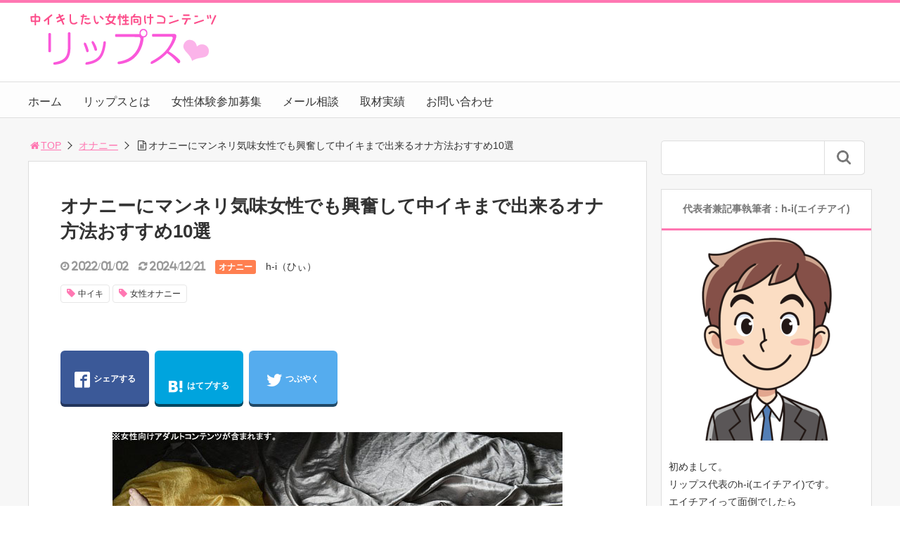

--- FILE ---
content_type: text/html; charset=UTF-8
request_url: https://www.grepal.org/onani/onamanneri.html
body_size: 29643
content:
<!DOCTYPE html><html lang="ja"><head><script data-no-optimize="1">var litespeed_docref=sessionStorage.getItem("litespeed_docref");litespeed_docref&&(Object.defineProperty(document,"referrer",{get:function(){return litespeed_docref}}),sessionStorage.removeItem("litespeed_docref"));</script> <title>オナニーにマンネリ気味女性でも興奮して中イキまで出来るオナ方法おすすめ10選</title><meta charset="utf-8"><meta name="viewport" content="width=device-width,maximum-scale=1,minimum-scale=1,initial-scale=1,user-scalable=yes"><meta name="format-detection" content="telephone=no">
<!--[if lt IE 9]> <script src="https://www.grepal.org/wp-content/themes/surfing/js/html5shiv.js"></script> <![endif]--><link rel="canonical" href="https://www.grepal.org/onani/onamanneri.html"><link rel="icon" href="favicon.ico"><meta name='robots' content='max-image-preview:large' /><meta name="keywords" content="中イキ,女性オナニー" /><meta name="description" content="リップスへ頂くメール相談や体験応募女性の悩みの中には「彼氏とのセックスのマンネリ化」という悩みは比較的多くあり体験を通じて解消して頂いていたりもします。先日メール相談において22歳の女性から以下のような悩みの相談を頂きました。わりと幼少期からクリオナを覚えてしまったという事もあって最近オナニー自体にマンネリを感じていま" /><meta name="robots" content="noindex,nofollow" /><meta property="og:title" content="オナニーにマンネリ気味女性でも興奮して中イキまで出来るオナ方法おすすめ10選" /><meta property="og:type" content="article" /><meta property="og:description" content="リップスへ頂くメール相談や体験応募女性の悩みの中には「彼氏とのセックスのマンネリ化」という悩みは比較的多くあり体験を通じて解消して頂いていたりもします。先日メール相談において22歳の女性から以下のような悩みの相談を頂きました。わりと幼少期からクリオナを覚えてしまったという事もあって最近オナニー自体にマンネリを感じていま" /><meta property="og:url" content="https://www.grepal.org/onani/onamanneri.html" /><meta property="og:image" content="https://www.grepal.org/wp-content/uploads/2022/01/mannneri-onakaishou-eyecatch.jpg" /><meta property="og:locale" content="ja_JP" /><meta property="og:site_name" content="中イキしたい女性向けコンテンツ「リップス」" /><link href="https://plus.google.com/" rel="publisher" /><meta name="twitter:card" content="summary" /><meta name="twitter:site" content="lips_h_i" /><meta name="twitter:title" content="オナニーにマンネリ気味女性でも興奮して中イキまで出来るオナ方法おすすめ10選" /><meta name="twitter:description" content="リップスへ頂くメール相談や体験応募女性の悩みの中には「彼氏とのセックスのマンネリ化」という悩みは比較的多くあり体験を通じて解消して頂いていたりもします。先日メール相談において22歳の女性から以下のような悩みの相談を頂きました。わりと幼少期からクリオナを覚えてしまったという事もあって最近オナニー自体にマンネリを感じていま" /><meta name="twitter:image" content="https://www.grepal.org/wp-content/uploads/2022/01/mannneri-onakaishou-eyecatch.jpg" /><link rel='dns-prefetch' href='//stats.wp.com' /><link rel='dns-prefetch' href='//maxcdn.bootstrapcdn.com' /><link rel="alternate" type="application/rss+xml" title="中イキしたい女性向けコンテンツ「リップス」 &raquo; オナニーにマンネリ気味女性でも興奮して中イキまで出来るオナ方法おすすめ10選 のコメントのフィード" href="https://www.grepal.org/onani/onamanneri.html/feed" /><link rel="alternate" title="oEmbed (JSON)" type="application/json+oembed" href="https://www.grepal.org/wp-json/oembed/1.0/embed?url=https%3A%2F%2Fwww.grepal.org%2Fonani%2Fonamanneri.html" /><link rel="alternate" title="oEmbed (XML)" type="text/xml+oembed" href="https://www.grepal.org/wp-json/oembed/1.0/embed?url=https%3A%2F%2Fwww.grepal.org%2Fonani%2Fonamanneri.html&#038;format=xml" /><style id="litespeed-ccss">.fa{display:inline-block;font:normal normal normal 14px/1 FontAwesome;font-size:inherit;text-rendering:auto;-webkit-font-smoothing:antialiased;-moz-osx-font-smoothing:grayscale;transform:translate(0,0)}.fa-fw{width:1.28571429em;text-align:center}.fa-star:before{content:""}.fa-home:before{content:""}.fa-clock-o:before{content:""}.fa-refresh:before{content:""}.fa-flag:before{content:""}.fa-chevron-down:before{content:""}.fa-trophy:before{content:""}.fa-bars:before{content:""}.fa-file-text-o:before{content:""}ol,ul{box-sizing:border-box}:root{--wp--preset--font-size--normal:16px;--wp--preset--font-size--huge:42px}.aligncenter{clear:both}html :where(img[class*=wp-image-]){height:auto;max-width:100%}:where(figure){margin:0 0 1em}:root{--vk-font-size-xs:11px;--vk-color-link-text:#c00;--vk-color-link-text-hover:#c00;--vk-color-text-body:#333;--vk-color-text-light:#666;--vk-color-border-hr:#e5e5e5;--vk-color-border-image:#e5e5e5;--vk-line-height-low:1.5em}:root{--wp--preset--aspect-ratio--square:1;--wp--preset--aspect-ratio--4-3:4/3;--wp--preset--aspect-ratio--3-4:3/4;--wp--preset--aspect-ratio--3-2:3/2;--wp--preset--aspect-ratio--2-3:2/3;--wp--preset--aspect-ratio--16-9:16/9;--wp--preset--aspect-ratio--9-16:9/16;--wp--preset--color--black:#000000;--wp--preset--color--cyan-bluish-gray:#abb8c3;--wp--preset--color--white:#ffffff;--wp--preset--color--pale-pink:#f78da7;--wp--preset--color--vivid-red:#cf2e2e;--wp--preset--color--luminous-vivid-orange:#ff6900;--wp--preset--color--luminous-vivid-amber:#fcb900;--wp--preset--color--light-green-cyan:#7bdcb5;--wp--preset--color--vivid-green-cyan:#00d084;--wp--preset--color--pale-cyan-blue:#8ed1fc;--wp--preset--color--vivid-cyan-blue:#0693e3;--wp--preset--color--vivid-purple:#9b51e0;--wp--preset--gradient--vivid-cyan-blue-to-vivid-purple:linear-gradient(135deg,rgba(6,147,227,1) 0%,rgb(155,81,224) 100%);--wp--preset--gradient--light-green-cyan-to-vivid-green-cyan:linear-gradient(135deg,rgb(122,220,180) 0%,rgb(0,208,130) 100%);--wp--preset--gradient--luminous-vivid-amber-to-luminous-vivid-orange:linear-gradient(135deg,rgba(252,185,0,1) 0%,rgba(255,105,0,1) 100%);--wp--preset--gradient--luminous-vivid-orange-to-vivid-red:linear-gradient(135deg,rgba(255,105,0,1) 0%,rgb(207,46,46) 100%);--wp--preset--gradient--very-light-gray-to-cyan-bluish-gray:linear-gradient(135deg,rgb(238,238,238) 0%,rgb(169,184,195) 100%);--wp--preset--gradient--cool-to-warm-spectrum:linear-gradient(135deg,rgb(74,234,220) 0%,rgb(151,120,209) 20%,rgb(207,42,186) 40%,rgb(238,44,130) 60%,rgb(251,105,98) 80%,rgb(254,248,76) 100%);--wp--preset--gradient--blush-light-purple:linear-gradient(135deg,rgb(255,206,236) 0%,rgb(152,150,240) 100%);--wp--preset--gradient--blush-bordeaux:linear-gradient(135deg,rgb(254,205,165) 0%,rgb(254,45,45) 50%,rgb(107,0,62) 100%);--wp--preset--gradient--luminous-dusk:linear-gradient(135deg,rgb(255,203,112) 0%,rgb(199,81,192) 50%,rgb(65,88,208) 100%);--wp--preset--gradient--pale-ocean:linear-gradient(135deg,rgb(255,245,203) 0%,rgb(182,227,212) 50%,rgb(51,167,181) 100%);--wp--preset--gradient--electric-grass:linear-gradient(135deg,rgb(202,248,128) 0%,rgb(113,206,126) 100%);--wp--preset--gradient--midnight:linear-gradient(135deg,rgb(2,3,129) 0%,rgb(40,116,252) 100%);--wp--preset--font-size--small:13px;--wp--preset--font-size--medium:20px;--wp--preset--font-size--large:36px;--wp--preset--font-size--x-large:42px;--wp--preset--spacing--20:0.44rem;--wp--preset--spacing--30:0.67rem;--wp--preset--spacing--40:1rem;--wp--preset--spacing--50:1.5rem;--wp--preset--spacing--60:2.25rem;--wp--preset--spacing--70:3.38rem;--wp--preset--spacing--80:5.06rem;--wp--preset--shadow--natural:6px 6px 9px rgba(0, 0, 0, 0.2);--wp--preset--shadow--deep:12px 12px 50px rgba(0, 0, 0, 0.4);--wp--preset--shadow--sharp:6px 6px 0px rgba(0, 0, 0, 0.2);--wp--preset--shadow--outlined:6px 6px 0px -3px rgba(255, 255, 255, 1), 6px 6px rgba(0, 0, 0, 1);--wp--preset--shadow--crisp:6px 6px 0px rgba(0, 0, 0, 1)}:root{--swiper-theme-color:#007aff}:host{position:relative;display:block;margin-left:auto;margin-right:auto;z-index:1}:root{--swiper-navigation-size:44px}.fa{display:inline-block;font:normal normal normal 14px/1 FontAwesome;font-size:inherit;text-rendering:auto;-webkit-font-smoothing:antialiased;-moz-osx-font-smoothing:grayscale}.fa-fw{width:1.28571429em;text-align:center}.fa-star:before{content:""}.fa-home:before{content:""}.fa-clock-o:before{content:""}.fa-refresh:before{content:""}.fa-flag:before{content:""}.fa-chevron-down:before{content:""}.fa-trophy:before{content:""}.fa-bars:before{content:""}.fa-file-text-o:before{content:""}:root{--vk-margin-elem:2rem}:root{--vk-margin-xxs:0.375rem;--vk-margin-xs:0.75rem;--vk-margin-sm:1.5rem;--vk-margin-md:2.4rem;--vk-margin-lg:4rem;--vk-margin-xl:6rem;--vk-margin-xxl:9rem}:root{--vk-color-background-white-translucent:rgba(255, 255, 255, 0.5)}:root{--vk-color-border-red:#dc3545;--vk-color-background-red:#dc3545;--vk-color-border-orange:#ffa536;--vk-color-background-orange:#ffa536;--vk-color-border-blue:#4267b2;--vk-color-background-blue:#4267b2;--vk-color-border-green:#28a745;--vk-color-background-green:#28a745;--vk-color-border-black:#222;--vk-color-background-black:#222}:root{--vk-color-border:rgba(0,0,0,.12)}:root{--vk-heading-has-background-padding:0.6em 0.7em 0.5em}:root{--vk_flow-arrow:url(https://www.grepal.org/wp-content/plugins/vk-blocks/inc/vk-blocks/images/arrow_bottom.svg);--vk_image-mask-circle:url(https://www.grepal.org/wp-content/plugins/vk-blocks/inc/vk-blocks/images/circle.svg);--vk_image-mask-wave01:url(https://www.grepal.org/wp-content/plugins/vk-blocks/inc/vk-blocks/images/wave01.svg);--vk_image-mask-wave02:url(https://www.grepal.org/wp-content/plugins/vk-blocks/inc/vk-blocks/images/wave02.svg);--vk_image-mask-wave03:url(https://www.grepal.org/wp-content/plugins/vk-blocks/inc/vk-blocks/images/wave03.svg);--vk_image-mask-wave04:url(https://www.grepal.org/wp-content/plugins/vk-blocks/inc/vk-blocks/images/wave04.svg)}:root{--vk-size-text:16px;--vk-color-primary:#337ab7}:root{--vk-balloon-border-width:1px;--vk-balloon-speech-offset:-12px}.fa{font-family:var(--fa-style-family,"Font Awesome 6 Free");font-weight:var(--fa-style,900)}.fa{-moz-osx-font-smoothing:grayscale;-webkit-font-smoothing:antialiased;display:var(--fa-display,inline-block);font-style:normal;font-variant:normal;line-height:1;text-rendering:auto}.fa-fw{text-align:center;width:1.25em}.fa-bars:before{content:""}.fa-flag:before{content:""}.fa-star:before{content:""}.fa-refresh:before{content:""}.fa-home:before{content:""}.fa-chevron-down:before{content:""}.fa-trophy:before{content:""}:host,:root{--fa-style-family-brands:"Font Awesome 6 Brands";--fa-font-brands:normal 400 1em/1 "Font Awesome 6 Brands"}:host,:root{--fa-font-regular:normal 400 1em/1 "Font Awesome 6 Free"}:host,:root{--fa-style-family-classic:"Font Awesome 6 Free";--fa-font-solid:normal 900 1em/1 "Font Awesome 6 Free"}html,body,div,span,h1,h2,h3,p,img,i,ol,ul,li,form,article,aside,figure,header,nav,section,time{margin:0;padding:0;border:0;outline:0;font-size:100%;vertical-align:baseline;background:#fff0}body{line-height:1}article,aside,figure,header,nav,section{display:block}ul{list-style:none}a{margin:0;padding:0;font-size:100%;vertical-align:baseline;background:#fff0}input{vertical-align:middle}@media screen and (max-width:768px){*{-webkit-box-sizing:border-box;-moz-box-sizing:border-box;box-sizing:border-box}html{-webkit-text-size-adjust:none;overflow-x:hidden;overflow-y:scroll;background:#fff;font-size:62.5%}body{font-family:"ヒラギノ角ゴPro W3","Hiragino Kaku Gothic Pro",Osaka,"メイリオ",Meiryo,"ＭＳ ゴシック",sans-serif;color:#333;font-size:14px;font-size:1.4rem;line-height:1.8em;-webkit-font-smoothing:antialiased;background-color:#f7f7f7}h2,h3{font-weight:400}a{color:#333;text-decoration:none}.contents_block{margin-bottom:20px}.aligncenter{display:block;margin-left:auto;margin-right:auto}input{-webkit-appearance:none}div{word-break:break-all}#header_wrapper{width:100%;top:0;z-index:1000}#header{width:100%;margin:0 auto;overflow:hidden;background:#fff;position:relative;border-bottom:solid 1px #dedede}#pt_pink #header{border-top:solid 4px #ff77b2}#header span.image{height:40px;margin:5px}#header span.image img{width:auto;height:auto;max-width:80%;max-height:40px;display:block}#pt_pink #header span a{color:#ff77b2}#sp_bn{position:absolute;right:10px;top:10px;z-index:99}#sp_bn p{border:solid 1px #AAA;border-radius:5px;float:right;color:#AAA;padding:4px 7px;background:#FFF}#sp_bn p a{display:block;font-size:20px;color:#AAA}#global_nav{display:none}#global_nav_sp{background:#e7e7e7;z-index:3}#global_nav_sp .categories p{color:#4e4644;text-decoration:none;line-height:1;display:block;padding:13px 0 13px 20px}#global_nav_sp .toggle_menu{float:right;clear:right;display:inline-block;padding-right:20px}#global_nav_sp .categories>ul{display:none}#global_nav_sp ul.fixed>li:first-child{border-top:0}#global_nav_sp ul.ftrList li{border-top:solid 1px #DDD}#global_nav_sp ul.ftrList li li{padding-left:0}#global_nav_sp ul li ul li{background:0}#global_nav_sp ul li a{color:#4e4644;text-decoration:none;line-height:1}#global_nav_sp ul li ul{float:none}#global_nav_sp .side_widget_search{overflow:hidden;margin-left:auto;margin-right:auto;width:100%;background:none!important;border:none!important;padding:5px}#global_nav_sp .side_widget_search input[type="text"]{font-size:15px;font-size:1.5rem;display:block;width:100%;height:38px;line-height:38px;border-right:0;border-left:solid 1px #dedede;border-top:solid 1px #dedede;border-bottom:solid 1px #dedede;border-top-left-radius:5px;border-bottom-left-radius:5px;border-top-right-radius:0;border-bottom-right-radius:0}#global_nav_sp .side_widget_search input[type="text"]{float:left;margin:0;padding:0 0 0 10px;width:75%}#global_nav_sp .side_widget_search button[type="submit"]{width:44px;height:40px;float:left;background:url(/wp-content/themes/surfing/img/btn_search01.png)no-repeat;border:0;text-indent:-9999px;margin:0;background-size:45px}#sb-site{position:relative;z-index:1}#sb-site{width:100%;z-index:5}.sb-slidebar{height:100%;overflow-y:auto;position:fixed;top:0;z-index:0;display:none;background-color:#000}.sb-right{right:0}.sb-slidebar{width:60%}#sb-site,.sb-slidebar{-webkit-backface-visibility:hidden}nav.sb-slidebar ul li a{display:block;padding:13px 0 13px 20px}.contents_wrapper{width:100%;margin:0 auto;overflow:hidden}.contents{width:100%}.contents_inner{position:relative}.side_contents{width:95%;margin:20px auto}.side_widget_search{overflow:hidden;margin-left:auto;margin-right:auto;width:300px;background:none!important;border:none!important}.side_widget_search div{padding:0!important}.side_widget_search input[type="text"]{float:left;margin:0;padding:0;width:231px}.side_widget_search input[type="text"]{font-size:18px;font-size:1.8rem;display:block;width:231px;height:49px;line-height:49px;border-right:0;border-left:solid 1px #dedede;border-top:solid 1px #dedede;border-bottom:solid 1px #dedede;border-top-left-radius:5px;border-bottom-left-radius:5px;border-top-right-radius:0;border-bottom-right-radius:0;padding:0 5px}.side_widget_search button[type="submit"]{width:58px;height:49px;float:left;background:url(/wp-content/themes/surfing/img/btn_search01.png)no-repeat;border:0;text-indent:-9999px;margin:0}.side_widget{overflow:hidden}.side_widget{border:solid 1px #DDD;background:#FFF}.side_widget h2{color:#777;font-weight:700;text-align:center;padding:10px 0}#pt_pink .side_widget h2{border-bottom:solid 3px #ff77b2}.side_widget div{padding:10px}.side_widget_text img{width:auto;height:auto;max-width:100%}.tagcloud a{display:inline-block;font-size:12px!important;border:1px solid #e7e7e7;border-radius:4px;margin:3px 0;padding:6px 10px;line-height:1.3}.tagcloud a:before{content:"";font:normal normal normal 14px/1 FontAwesome;-webkit-font-smoothing:antialiased;padding-right:4px}#pt_pink .tagcloud a:before{color:#ff77b2}#path{overflow:hidden;list-style:none;line-height:1;padding:7px 5px 0}#path li{float:left;position:relative;margin-right:25px;margin-bottom:5px}#path li::after{display:block;content:"";position:absolute;top:.2em;right:-1em;width:7px;height:7px;border-right:1px solid #333;border-bottom:1px solid #333;-webkit-transform:rotate(-45deg);transform:rotate(-45deg)}#path li:last-child::after{display:none}#path li a{text-decoration:underline}#pt_pink #path li a{color:#ff77b2}article{border-top:solid 1px #DDD;border-bottom:solid 1px #DDD;background:#FFF;padding:10px;margin-bottom:20px}article{overflow:hidden;zoom:1}article:after{content:"";display:block;clear:both}article .desc{margin-top:10px;margin-bottom:10px;overflow:hidden}article .desc .date{color:#999;font-weight:700;font-size:13px;font-size:1.3rem;margin-right:5px}article .desc .category{font-weight:700;color:#FFF;font-size:10px;font-size:1rem;border-radius:3px;line-height:2;padding:0 5px;margin-right:5px;display:inline-block}#pt_pink article .desc .category a{color:inherit;text-decoration:none}article .desc .author{color:#999;font-size:13px;font-size:1.3rem;display:inline-block}article .desc .tagcloud{margin:10px 0}article figure{margin-bottom:20px}article figure.image_large img{margin:0 auto;display:block;max-width:100%}article img{max-width:100%;height:auto}article p{line-height:1.6;margin-bottom:20px;word-break:normal}article h1{font-size:18px;font-size:1.8rem;line-height:1.4;margin-bottom:10px}article h3{font-size:14px;font-size:1.4rem;line-height:1.4;margin-bottom:10px;padding:10px 0;font-weight:700}#pt_pink article h3{border-bottom:solid 3px #ff77b2}[class^="icon-"]{font-family:"icomoon";speak:none;font-style:normal;font-weight:400;font-variant:normal;text-transform:none;line-height:1;-webkit-font-smoothing:antialiased;-moz-osx-font-smoothing:grayscale;vertical-align:middle}.sns-box .btn_action2 .btn_share{background:#3b5998!important}.sns-box .btn_action2 .btn_hatena{background:#00a4de!important}.sns-box .btn_action2 .btn_tweet{background:#55acee!important}.sns-box .btn_action2 .btn_line{background:#4cb021!important;padding-top:18px}.icon-facebook2:before{content:""}.icon-hatebu:before{content:""}.icon-twitter:before{content:""}.icon-line:before{content:""}.sns-box{overflow:hidden;margin-bottom:20px}.sns-box .btn_action2{margin-right:2px;float:left;margin-bottom:5px}.sns-box .btn_action2 a span{margin-top:-20px;font-weight:700}.sns-box .btn_action2 a i{display:inline-block;vertical-align:middle;line-height:1;font-size:18px;padding:0 20px}.sns-box .btn_action2:last-child{margin-right:0}.sns-box .btn_action2 a{display:block;color:#FFF;text-align:center;font-size:10px;width:auto;line-height:1.5;padding-top:6px;height:58px;-webkit-border-radius:6px;border-radius:6px}.sns-box .btn_action2 .btn_share,.sns-box .btn_action2 .btn_tweet,.sns-box .btn_action2 .btn_hatena{padding-top:18px}.sns-box .btn_action2 .btn_count{padding-top:6px}.sns-box .btn_action2 a .count{padding-bottom:2px;font-size:12px}.sns-box .btn_action2 a span{display:none}.sns-box .btn_fb{width:auto;margin-right:2px;float:left}.article_social__title_sp{text-align:center;border-bottom:none!important}.bottom_sns-box .sptxt{font-weight:700;margin-bottom:10px}}.fa{display:inline-block;font:normal normal normal 14px/1 FontAwesome;font-size:inherit;text-rendering:auto;-webkit-font-smoothing:antialiased;-moz-osx-font-smoothing:grayscale}.fa-fw{width:1.28571429em;text-align:center}.fa-star:before{content:""}.fa-home:before{content:""}.fa-clock-o:before{content:""}.fa-refresh:before{content:""}.fa-flag:before{content:""}.fa-chevron-down:before{content:""}.fa-trophy:before{content:""}.fa-bars:before{content:""}.fa-file-text-o:before{content:""}.category.cate_custom_589{background:coral}@media screen and (min-width:769px){article h1{font-size:26px}.sb-site #global_nav.nav_top{display:none}}@media screen and (max-width:768px){article h1{font-size:18px}}.fa{display:inline-block;font:normal normal normal 14px/1 FontAwesome;font-size:inherit;text-rendering:auto;-webkit-font-smoothing:antialiased;-moz-osx-font-smoothing:grayscale;transform:translate(0,0)}@-webkit-keyframes fa-spin{0%{-webkit-transform:rotate(0deg);transform:rotate(0deg)}100%{-webkit-transform:rotate(359deg);transform:rotate(359deg)}}.fa-star:before{content:"\f005"}.fa-th:before{content:"\f00a"}.fa-th-list:before{content:"\f00b"}.fa-clock-o:before{content:"\f017"}.fa-flag:before{content:"\f024"}.fa-chevron-right:before{content:"\f054"}.fa-arrow-up:before{content:"\f062"}.fa-chevron-down:before{content:"\f078"}.fa-trophy:before{content:"\f091"}.fa-bars:before{content:"\f0c9"}.fa-file-text-o:before{content:"\f0f6"}ul{box-sizing:border-box}:root{--wp--preset--font-size--normal:16px;--wp--preset--font-size--huge:42px}.aligncenter{clear:both}html :where(img[class*=wp-image-]){height:auto;max-width:100%}@-webkit-keyframes a{to{-webkit-transform:rotate(1turn);transform:rotate(1turn)}}@-webkit-keyframes b{0%{background-position:0 0}to{background-position:30px 0}}:root{--vk-font-size-xs:11px;--vk-color-link-text:#c00;--vk-color-link-text-hover:#c00;--vk-color-text-body:#333;--vk-color-text-light:#666;--vk-color-border-hr:#e5e5e5;--vk-color-border-image:#e5e5e5;--vk-line-height-low:1.5em}:root{--wp--preset--aspect-ratio--square:1;--wp--preset--aspect-ratio--4-3:4/3;--wp--preset--aspect-ratio--3-4:3/4;--wp--preset--aspect-ratio--3-2:3/2;--wp--preset--aspect-ratio--2-3:2/3;--wp--preset--aspect-ratio--16-9:16/9;--wp--preset--aspect-ratio--9-16:9/16;--wp--preset--color--black:#000000;--wp--preset--color--cyan-bluish-gray:#abb8c3;--wp--preset--color--white:#ffffff;--wp--preset--color--pale-pink:#f78da7;--wp--preset--color--vivid-red:#cf2e2e;--wp--preset--color--luminous-vivid-orange:#ff6900;--wp--preset--color--luminous-vivid-amber:#fcb900;--wp--preset--color--light-green-cyan:#7bdcb5;--wp--preset--color--vivid-green-cyan:#00d084;--wp--preset--color--pale-cyan-blue:#8ed1fc;--wp--preset--color--vivid-cyan-blue:#0693e3;--wp--preset--color--vivid-purple:#9b51e0;--wp--preset--gradient--vivid-cyan-blue-to-vivid-purple:linear-gradient(135deg,rgba(6,147,227,1) 0%,rgb(155,81,224) 100%);--wp--preset--gradient--light-green-cyan-to-vivid-green-cyan:linear-gradient(135deg,rgb(122,220,180) 0%,rgb(0,208,130) 100%);--wp--preset--gradient--luminous-vivid-amber-to-luminous-vivid-orange:linear-gradient(135deg,rgba(252,185,0,1) 0%,rgba(255,105,0,1) 100%);--wp--preset--gradient--luminous-vivid-orange-to-vivid-red:linear-gradient(135deg,rgba(255,105,0,1) 0%,rgb(207,46,46) 100%);--wp--preset--gradient--very-light-gray-to-cyan-bluish-gray:linear-gradient(135deg,rgb(238,238,238) 0%,rgb(169,184,195) 100%);--wp--preset--gradient--cool-to-warm-spectrum:linear-gradient(135deg,rgb(74,234,220) 0%,rgb(151,120,209) 20%,rgb(207,42,186) 40%,rgb(238,44,130) 60%,rgb(251,105,98) 80%,rgb(254,248,76) 100%);--wp--preset--gradient--blush-light-purple:linear-gradient(135deg,rgb(255,206,236) 0%,rgb(152,150,240) 100%);--wp--preset--gradient--blush-bordeaux:linear-gradient(135deg,rgb(254,205,165) 0%,rgb(254,45,45) 50%,rgb(107,0,62) 100%);--wp--preset--gradient--luminous-dusk:linear-gradient(135deg,rgb(255,203,112) 0%,rgb(199,81,192) 50%,rgb(65,88,208) 100%);--wp--preset--gradient--pale-ocean:linear-gradient(135deg,rgb(255,245,203) 0%,rgb(182,227,212) 50%,rgb(51,167,181) 100%);--wp--preset--gradient--electric-grass:linear-gradient(135deg,rgb(202,248,128) 0%,rgb(113,206,126) 100%);--wp--preset--gradient--midnight:linear-gradient(135deg,rgb(2,3,129) 0%,rgb(40,116,252) 100%);--wp--preset--font-size--small:13px;--wp--preset--font-size--medium:20px;--wp--preset--font-size--large:36px;--wp--preset--font-size--x-large:42px;--wp--preset--spacing--20:0.44rem;--wp--preset--spacing--30:0.67rem;--wp--preset--spacing--40:1rem;--wp--preset--spacing--50:1.5rem;--wp--preset--spacing--60:2.25rem;--wp--preset--spacing--70:3.38rem;--wp--preset--spacing--80:5.06rem;--wp--preset--shadow--natural:6px 6px 9px rgba(0, 0, 0, 0.2);--wp--preset--shadow--deep:12px 12px 50px rgba(0, 0, 0, 0.4);--wp--preset--shadow--sharp:6px 6px 0px rgba(0, 0, 0, 0.2);--wp--preset--shadow--outlined:6px 6px 0px -3px rgba(255, 255, 255, 1), 6px 6px rgba(0, 0, 0, 1);--wp--preset--shadow--crisp:6px 6px 0px rgba(0, 0, 0, 1)}:root{--swiper-theme-color:#007aff}:root{--swiper-navigation-size:44px}.fa{display:inline-block;font:normal normal normal 14px/1 FontAwesome;font-size:inherit;text-rendering:auto;-webkit-font-smoothing:antialiased;-moz-osx-font-smoothing:grayscale}@-webkit-keyframes fa-spin{0%{-webkit-transform:rotate(0deg);transform:rotate(0deg)}100%{-webkit-transform:rotate(359deg);transform:rotate(359deg)}}.fa-star:before{content:"\f005"}.fa-th:before{content:"\f00a"}.fa-th-list:before{content:"\f00b"}.fa-clock-o:before{content:"\f017"}.fa-flag:before{content:"\f024"}.fa-chevron-right:before{content:"\f054"}.fa-arrow-up:before{content:"\f062"}.fa-chevron-down:before{content:"\f078"}.fa-trophy:before{content:"\f091"}.fa-bars:before{content:"\f0c9"}.fa-file-text-o:before{content:"\f0f6"}:root{--vk-margin-elem:2rem}:root{--vk-margin-xxs:0.375rem;--vk-margin-xs:0.75rem;--vk-margin-sm:1.5rem;--vk-margin-md:2.4rem;--vk-margin-lg:4rem;--vk-margin-xl:6rem;--vk-margin-xxl:9rem}:root{--vk-color-background-white-translucent:rgba(255, 255, 255, 0.5)}@media(max-width:575.98px){@-webkit-keyframes shake-left{0%{-webkit-transform:translateX(0);transform:translateX(0)}50%{-webkit-transform:translateX(-3px);transform:translateX(-3px)}100%{-webkit-transform:translateX(0);transform:translateX(0)}}@-webkit-keyframes shake-right{0%{-webkit-transform:translateX(0);transform:translateX(0)}50%{-webkit-transform:translateX(3px);transform:translateX(3px)}100%{-webkit-transform:translateX(0);transform:translateX(0)}}}@media(max-width:991.98px){@-webkit-keyframes shake-left{0%{-webkit-transform:translateX(0);transform:translateX(0)}50%{-webkit-transform:translateX(-3px);transform:translateX(-3px)}100%{-webkit-transform:translateX(0);transform:translateX(0)}}@-webkit-keyframes shake-right{0%{-webkit-transform:translateX(0);transform:translateX(0)}50%{-webkit-transform:translateX(3px);transform:translateX(3px)}100%{-webkit-transform:translateX(0);transform:translateX(0)}}}@-webkit-keyframes shake-left{0%{-webkit-transform:translateX(0);transform:translateX(0)}50%{-webkit-transform:translateX(-3px);transform:translateX(-3px)}100%{-webkit-transform:translateX(0);transform:translateX(0)}}@-webkit-keyframes shake-right{0%{-webkit-transform:translateX(0);transform:translateX(0)}50%{-webkit-transform:translateX(3px);transform:translateX(3px)}100%{-webkit-transform:translateX(0);transform:translateX(0)}}@-webkit-keyframes trembling{0%{-webkit-transform:rotate(-0.5deg);transform:rotate(-0.5deg)}50%{-webkit-transform:rotate(0.5deg);transform:rotate(0.5deg)}}@-webkit-keyframes trembling-x{0%{-webkit-transform:scale(1,1);transform:scale(1,1)}50%{-webkit-transform:scale(.99,.96);transform:scale(.99,.96)}}@-webkit-keyframes pounding{0%{-webkit-transform:scale(1.05);transform:scale(1.05)}5%{-webkit-transform:scale(1);transform:scale(1)}95%{-webkit-transform:scale(1);transform:scale(1)}100%{-webkit-transform:scale(1.05);transform:scale(1.05)}}@-webkit-keyframes shaking{0%{-webkit-transform:translate(1px,1px);transform:translate(1px,1px)}25%{-webkit-transform:translate(1px,-1px);transform:translate(1px,-1px)}50%{-webkit-transform:translate(-1px,-1px);transform:translate(-1px,-1px)}75%{-webkit-transform:translate(-1px,1px);transform:translate(-1px,1px)}100%{-webkit-transform:translate(1px,1px);transform:translate(1px,1px)}}:root{--vk-color-border-red:#dc3545;--vk-color-background-red:#dc3545;--vk-color-border-orange:#ffa536;--vk-color-background-orange:#ffa536;--vk-color-border-blue:#4267b2;--vk-color-background-blue:#4267b2;--vk-color-border-green:#28a745;--vk-color-background-green:#28a745;--vk-color-border-black:#222;--vk-color-background-black:#222}@-webkit-keyframes shine{0%{left:-40%}10%{left:120%}100%{left:120%}}:root{--vk-color-border:rgba(0,0,0,.12)}:root{--vk-heading-has-background-padding:0.6em 0.7em 0.5em}:root{--vk_flow-arrow:url(https://www.grepal.org/wp-content/plugins/vk-blocks/inc/vk-blocks/images/arrow_bottom.svg);--vk_image-mask-circle:url(https://www.grepal.org/wp-content/plugins/vk-blocks/inc/vk-blocks/images/circle.svg);--vk_image-mask-wave01:url(https://www.grepal.org/wp-content/plugins/vk-blocks/inc/vk-blocks/images/wave01.svg);--vk_image-mask-wave02:url(https://www.grepal.org/wp-content/plugins/vk-blocks/inc/vk-blocks/images/wave02.svg);--vk_image-mask-wave03:url(https://www.grepal.org/wp-content/plugins/vk-blocks/inc/vk-blocks/images/wave03.svg);--vk_image-mask-wave04:url(https://www.grepal.org/wp-content/plugins/vk-blocks/inc/vk-blocks/images/wave04.svg)}:root{--vk-size-text:16px;--vk-color-primary:#337ab7}:root{--vk-balloon-border-width:1px;--vk-balloon-speech-offset:-12px}.fa{font-family:var(--fa-style-family,"Font Awesome 6 Free");font-weight:var(--fa-style,900)}.fa{-moz-osx-font-smoothing:grayscale;-webkit-font-smoothing:antialiased;display:var(--fa-display,inline-block);font-style:normal;font-variant:normal;line-height:1;text-rendering:auto}@-webkit-keyframes fa-beat{0%,90%{-webkit-transform:scale(1);transform:scale(1)}45%{-webkit-transform:scale(var(--fa-beat-scale,1.25));transform:scale(var(--fa-beat-scale,1.25))}}@-webkit-keyframes fa-bounce{0%{-webkit-transform:scale(1) translateY(0);transform:scale(1) translateY(0)}10%{-webkit-transform:scale(var(--fa-bounce-start-scale-x,1.1),var(--fa-bounce-start-scale-y,.9)) translateY(0);transform:scale(var(--fa-bounce-start-scale-x,1.1),var(--fa-bounce-start-scale-y,.9)) translateY(0)}30%{-webkit-transform:scale(var(--fa-bounce-jump-scale-x,.9),var(--fa-bounce-jump-scale-y,1.1)) translateY(var(--fa-bounce-height,-.5em));transform:scale(var(--fa-bounce-jump-scale-x,.9),var(--fa-bounce-jump-scale-y,1.1)) translateY(var(--fa-bounce-height,-.5em))}50%{-webkit-transform:scale(var(--fa-bounce-land-scale-x,1.05),var(--fa-bounce-land-scale-y,.95)) translateY(0);transform:scale(var(--fa-bounce-land-scale-x,1.05),var(--fa-bounce-land-scale-y,.95)) translateY(0)}57%{-webkit-transform:scale(1) translateY(var(--fa-bounce-rebound,-.125em));transform:scale(1) translateY(var(--fa-bounce-rebound,-.125em))}64%{-webkit-transform:scale(1) translateY(0);transform:scale(1) translateY(0)}to{-webkit-transform:scale(1) translateY(0);transform:scale(1) translateY(0)}}@-webkit-keyframes fa-fade{50%{opacity:var(--fa-fade-opacity,.4)}}@-webkit-keyframes fa-beat-fade{0%,to{opacity:var(--fa-beat-fade-opacity,.4);-webkit-transform:scale(1);transform:scale(1)}50%{opacity:1;-webkit-transform:scale(var(--fa-beat-fade-scale,1.125));transform:scale(var(--fa-beat-fade-scale,1.125))}}@-webkit-keyframes fa-flip{50%{-webkit-transform:rotate3d(var(--fa-flip-x,0),var(--fa-flip-y,1),var(--fa-flip-z,0),var(--fa-flip-angle,-180deg));transform:rotate3d(var(--fa-flip-x,0),var(--fa-flip-y,1),var(--fa-flip-z,0),var(--fa-flip-angle,-180deg))}}@-webkit-keyframes fa-shake{0%{-webkit-transform:rotate(-15deg);transform:rotate(-15deg)}4%{-webkit-transform:rotate(15deg);transform:rotate(15deg)}8%,24%{-webkit-transform:rotate(-18deg);transform:rotate(-18deg)}12%,28%{-webkit-transform:rotate(18deg);transform:rotate(18deg)}16%{-webkit-transform:rotate(-22deg);transform:rotate(-22deg)}20%{-webkit-transform:rotate(22deg);transform:rotate(22deg)}32%{-webkit-transform:rotate(-12deg);transform:rotate(-12deg)}36%{-webkit-transform:rotate(12deg);transform:rotate(12deg)}40%,to{-webkit-transform:rotate(0deg);transform:rotate(0deg)}}@-webkit-keyframes fa-spin{0%{-webkit-transform:rotate(0deg);transform:rotate(0deg)}to{-webkit-transform:rotate(1turn);transform:rotate(1turn)}}.fa-bars:before{content:"\f0c9"}.fa-flag:before{content:"\f024"}.fa-star:before{content:"\f005"}.fa-th:before{content:"\f00a"}.fa-chevron-down:before{content:"\f078"}.fa-arrow-up:before{content:"\f062"}.fa-chevron-right:before{content:"\f054"}.fa-trophy:before{content:"\f091"}.fa-th-list:before{content:"\f00b"}:root{--fa-style-family-brands:"Font Awesome 6 Brands";--fa-font-brands:normal 400 1em/1 "Font Awesome 6 Brands"}:root{--fa-font-regular:normal 400 1em/1 "Font Awesome 6 Free"}:root{--fa-style-family-classic:"Font Awesome 6 Free";--fa-font-solid:normal 900 1em/1 "Font Awesome 6 Free"}html,body,div,span,h1,h2,p,img,strong,i,ul,li,form,aside,footer,header,nav,section{margin:0;padding:0;border:0;outline:0;font-size:100%;vertical-align:baseline;background:transparent}body{line-height:1}aside,footer,header,nav,section{display:block}ul{list-style:none}a{margin:0;padding:0;font-size:100%;vertical-align:baseline;background:transparent}input{vertical-align:middle}@media print,screen and (min-width:769px){*{-webkit-box-sizing:border-box;-moz-box-sizing:border-box;box-sizing:border-box}html{-webkit-text-size-adjust:none;overflow-x:hidden;overflow-y:scroll;background:#fff;font-size:62.5%}body{font-family:"ヒラギノ角ゴPro W3","Hiragino Kaku Gothic Pro",Osaka,"メイリオ",Meiryo,"ＭＳ ゴシック",sans-serif;color:#333;font-size:1.4rem;line-height:1.8em;-webkit-font-smoothing:antialiased;background-color:#f7f7f7}h2{font-weight:400}a{color:#333;text-decoration:none}a:hover{text-decoration:underline}#pt_pink a:hover{color:#ff77b2}a:hover img{opacity:.7;transition:all .5s ease 0}.contents_block{margin-bottom:20px}.aligncenter{display:block;margin-left:auto;margin-right:auto}strong{font-weight:700}div{word-break:break-all}#header_wrapper{width:100%;top:0;background:#fff;z-index:2;border-bottom:solid 1px #dedede}#pt_pink #header_wrapper{border-top:solid 4px #ff77b2}.cont_box{width:100%;margin:0}#header{width:98%;max-width:1200px;margin:0 auto;position:relative;overflow:hidden;min-height:112px}#header h1.image{float:left;margin:12px 0}#header h1.image img{max-width:100%;max-height:80px;width:auto;height:auto;display:block}#pt_pink #header h1 a{color:#ff77b2}#sp_bn{display:none}#global_nav_sp{display:none}#global_nav{background:#fdfdfd;border-top:solid 1px #dedede;clear:both;font-size:1.6rem}#global_nav:after{content:'';display:block;clear:both}#global_nav.nav_top{border-top:0}#global_nav ul.ftrList{width:98%;max-width:1200px;margin:0 auto;overflow:hidden}#global_nav ul.ftrList>li{padding:15px 0 10px;float:left;margin-right:30px}#global_nav ul li:hover{cursor:pointer}#global_nav ul.ftrList li a:hover{text-decoration:none}.contents_wrapper{width:98%;max-width:1200px;margin:0 auto;overflow:hidden}.contents{width:100%;margin-top:32px;margin-right:-320px}#col2_left .contents{float:left}.contents .contents_inner{margin-right:320px}.switch_display{overflow:hidden}.switch_display ul{width:84px;float:right;overflow:hidden;margin-bottom:20px}.switch_display li{width:40px;float:left;display:block;background:#FFF;border:solid 1px #dedede;line-height:40px;text-align:center;font-size:20px;color:#AAA;cursor:pointer}.switch_display li.st_list{border-top-left-radius:5px;border-bottom-left-radius:5px}.switch_display li.st_tile{border-left:0;border-top-right-radius:5px;border-bottom-right-radius:5px}.switch_display li:hover,.style_tile .switch_display li.st_tile{text-decoration:none;background:#f7f7f7}.style_tile .switch_display li.st_tile:hover{color:#AAA;cursor:default}.head_cassette{overflow:hidden}.head_cassette .cassette{width:48%;margin-bottom:20px;padding-left:5px;position:relative;clear:none}.head_cassette .box1{float:left}.head_cassette .box2{float:right}.head_cassette .cassette .cassette_inner{border:solid 1px #dedede;background:#FFF;overflow:hidden;position:relative}.head_cassette .cassette .cassette_inner:hover{opacity:.7;transition:all .3s ease 0;cursor:pointer}.head_cassette .cassette.favo:after{content:"";position:absolute;top:30px;height:0;width:0;border:3px solid #fff0;border-top:3px solid #a98a10;left:0;border-right:3px solid #a98a10}.head_cassette .cassette.favo:before{content:"人気";line-height:1px;display:block;position:absolute;width:50px;height:0;top:5px;left:0;font-size:13px;color:#fff;z-index:1;text-align:center;font-weight:700;border-top:13px solid #e1c416;border-bottom:13px solid #e1c416;border-left:9px solid #e1c416}.head_cassette .cassette .thumbnail{float:none;display:block;height:325px}.head_cassette .cassette .thumbnail div{padding-top:75.7%}.head_cassette .cassette .detail{padding:10px;background:rgb(0 0 0 / .7);position:absolute;bottom:0;left:0;width:100%}.head_cassette .cassette .detail h2{font-size:16px;font-weight:700;margin-bottom:10px}.head_cassette .cassette .detail h2 a{color:#FFF}.head_cassette .cassette .detail .desc{margin-top:10px}.head_cassette .cassette .detail .desc .date{color:#EEE;font-weight:700;font-size:1.5rem;margin-right:10px}.head_cassette .cassette .detail .desc .category{font-weight:700;color:#FFF;font-size:1.2rem;border-radius:3px;line-height:1.7;padding:0 5px;margin-right:10px;display:inline-block}.head_cassette .cassette .detail .desc .author a{color:#EEE}#pt_pink .head_cassette .cassette .detail a:hover{color:#FFF;text-decoration:none}#pt_pink .head_cassette .cassette .detail .desc .date:hover{color:#EEE}#pt_pink .head_cassette .cassette .detail .desc .author:hover{color:#EEE}.contents h1.category_name{color:#FFF;padding:10px 15px;font-size:20px;margin-bottom:15px;overflow:hidden}#pt_pink .contents h1.category_name{background:#ff77b2}.contents h1.category_name a{font-size:14px;border:solid 1px #FFF;padding:0 12px;display:block;float:right;color:#FFF;border-radius:3px}.contents h1.category_name a i{margin-left:5px}.contents h1.category_name a:hover{background:#FFF;text-decoration:none}#pt_pink .cassette .detail a:hover{color:inherit;text-decoration:none}#pt_pink .cassette .detail .desc .date:hover{color:#999}#pt_pink .cassette .detail .desc .author:hover{color:#333}#pt_pink .cassette .detail .desc .category,#pt_pink .cassette .detail .desc .category a{color:#FFF;text-decoration:none}.style_tile #cassette_list{width:102%;overflow:hidden}.style_tile .cassette{width:32%;float:left;margin-bottom:20px;position:relative;clear:none;margin-right:1%}.style_tile ul{overflow:hidden}.style_tile .cassette .cassette_inner{border:solid 1px #dedede;background:#FFF;overflow:hidden}.style_tile .cassette .cassette_inner:hover{opacity:.7;transition:all .3s ease 0;cursor:pointer}.style_tile .cassette .thumbnail{float:none;display:block;margin-right:0;width:100%;text-align:center}.style_tile .cassette .thumbnail div{padding-top:75.7%}.style_tile .cassette .detail{padding:15px}.style_tile .cassette .detail h2{font-size:16px;font-weight:700;margin-bottom:10px;line-height:1.4;overflow:hidden;height:4.2em}.style_tile .cassette .detail p{line-height:1.6;overflow:hidden;height:3.2em}.style_tile .cassette .detail .desc{margin-top:10px}.style_tile .cassette .detail .desc .date{color:#999;font-weight:700;font-size:1.3rem;margin-right:10px;margin-bottom:10px;display:block;overflow:hidden;height:1em}.style_tile .cassette .detail .desc .category{font-weight:700;color:#FFF;font-size:1.1rem;border-radius:3px;padding:5px 5px;line-height:1;margin-right:5px;margin-bottom:5px;display:block;float:left}.style_tile .cassette .detail .desc .cate_wrap{overflow:hidden;height:1.8em}.style_tile .cassette .detail .desc .author{color:#999;font-size:1.2rem;clear:both;display:block;overflow:hidden;height:1.6em}#pt_pink .style_tile .cassette .detail .desc .author:hover{color:#999}.category.cate01{background:#24c1cd}.category.cate04{background:#2eb717}.category.cate05{background:#f3b117}.category.cate06{background:#8681cb}.category.cate08{background:#80be11}.category.cate09{background:#2176d5}.category.cate10{background:#e4729f}.side_contents{width:300px;margin-top:32px;margin-bottom:32px;position:relative}#col2_left .side_contents{float:right}.side_widget_search{overflow:hidden;background:none!important;border-radius:0;border:none!important;padding:0}.side_widget_search div{padding:0!important}.side_widget_search input[type="text"]{float:left;margin:0;padding:0}.side_widget_search input[type="text"]{font-size:1.8rem;display:block;width:232px;height:49px;line-height:49px;border-right:0;border-left:solid 1px #dedede;border-top:solid 1px #dedede;border-bottom:solid 1px #dedede;border-top-left-radius:5px;border-bottom-left-radius:5px;padding:0 0 0 15px}.side_widget_search button[type="submit"]{width:58px;height:49px;float:left;background:url(https://www.grepal.org/wp-content/themes/surfing/img/btn_search01.png) no-repeat;border:0;text-indent:-9999px;cursor:pointer;margin:0}.side_widget_search button[type="submit"]:hover{opacity:.7;transition:all .3s ease 0}.side_widget{overflow:hidden}.side_widget{border:solid 1px #DDD;background:#FFF}.side_widget h2{color:#777;font-weight:700;text-align:center;padding:15px 0}#pt_pink .side_widget h2{border-bottom:solid 3px #ff77b2}.side_widget ul{list-style:none;counter-reset:number}.side_widget ul li{border-top:solid 1px #DDD}.side_widget ul li a{display:inline-block;background:url(https://www.grepal.org/wp-content/themes/surfing/img/ico_side_arrow01.png) no-repeat 10px 10px;padding:10px 10px 10px 30px;width:100%}.side_widget ul li a:hover{background-color:#f7f7f7}.side_widget ul li{line-height:1.4}.side_widget div{padding:10px}.side_widget .cat-item{padding:10px 10px 10px 0;padding-left:30px}.side_widget .cat-item a{display:inline;margin-left:-30px}.side_widget ul .cat-item a:hover{background-color:#fff}.side_widget_text img{max-width:100%;width:auto;height:auto}#footer{width:100%;position:relative;background:#ebebeb;border-top:solid 1px #dedede}#footer_content{width:98%;max-width:1200px;margin:0 auto}.footer_menu{float:left;width:35%;margin:40px 30px 40px 0}.footer_menu_2col{float:right;width:60%;margin:40px 0}.footer_menu img{display:block;margin-bottom:10px;max-width:100%;width:auto;height:auto}.footer_menu h2,.footer_menu_2col h2{margin-bottom:15px;font-size:1.4rem;font-weight:700;color:#777;line-height:1;border-bottom:solid 2px #DDD;padding-bottom:5px}.footer_menu_2col ul{float:left;margin-right:30px}.footer_menu_2col ul li{padding-left:24px;background:url(https://www.grepal.org/wp-content/themes/surfing/img/ico_arrow01.png) no-repeat 0 3px}.footer_menu_2col ul li a{color:#4e4644;text-decoration:none}.footer_menu_2col ul li a:hover{color:#7f6f6a;text-decoration:underline}#copyright{clear:both;padding:12px 0 82px 0;font-size:1.2rem;line-height:20px;background:#333;color:#FFF;text-align:center}#fix_area{position:fixed;left:0;bottom:-200px;width:100%;z-index:999;transition:all .5s ease 0}#pagetop{opacity:.9;text-align:center;position:relative}#pagetop span a{position:absolute;right:20px;bottom:20px;display:block;padding:16px 17px;background:#555;border-radius:5px;transition:all .3s ease 0;color:#fff;cursor:pointer;border:1px solid #dedede}#pagetop span a:hover{text-decoration:none;color:#777}#footer_fix{width:100%;max-height:60px;clear:both;background:rgb(255 255 255 / .9);color:#333}}@media screen and (max-width:768px){*{-webkit-box-sizing:border-box;-moz-box-sizing:border-box;box-sizing:border-box}html{-webkit-text-size-adjust:none;overflow-x:hidden;overflow-y:scroll;background:#fff;font-size:62.5%}body{font-family:"ヒラギノ角ゴPro W3","Hiragino Kaku Gothic Pro",Osaka,"メイリオ",Meiryo,"ＭＳ ゴシック",sans-serif;color:#333;font-size:1.4rem;line-height:1.8em;-webkit-font-smoothing:antialiased;background-color:#f7f7f7}h2{font-weight:400}a{color:#333;text-decoration:none}a:hover img{opacity:.7;transition:all .5s ease 0}.contents_block{margin-bottom:20px}.aligncenter{display:block;margin-left:auto;margin-right:auto}strong{font-weight:700}input{-webkit-appearance:none}div{word-break:break-all}#header_wrapper{width:100%;top:0;z-index:1000}#header{width:100%;margin:0 auto;overflow:hidden;background:#fff;position:relative;border-bottom:solid 1px #dedede}#pt_pink #header{border-top:solid 4px #ff77b2}#header h1.image{height:40px;margin:5px}#header h1.image img{width:auto;height:auto;max-width:80%;max-height:40px;display:block}#pt_pink #header h1 a{color:#ff77b2}#sp_bn{position:absolute;right:10px;top:10px;z-index:99}#sp_bn p{border:solid 1px #AAA;border-radius:5px;float:right;color:#AAA;padding:4px 7px;background:#FFF}#sp_bn p a{display:block;font-size:20px;color:#AAA}#sp_bn p a:hover{text-decoration:none}#global_nav{display:none}#global_nav_sp{background:#e7e7e7;z-index:3}#global_nav_sp .categories p{color:#4e4644;text-decoration:none;line-height:1;display:block;padding:13px 0 13px 20px}#global_nav_sp .toggle_menu{float:right;clear:right;display:inline-block;padding-right:20px}#global_nav_sp .categories>ul{display:none}#global_nav_sp ul.fixed>li:first-child{border-top:0}#global_nav_sp ul.ftrList li{border-top:solid 1px #DDD}#global_nav_sp ul.ftrList li li{padding-left:0}#global_nav_sp ul li ul li{background:0}#global_nav_sp ul li a{color:#4e4644;text-decoration:none;line-height:1}#global_nav_sp ul li a:hover{color:#7f6f6a;text-decoration:underline}#global_nav_sp ul li ul{float:none}#global_nav_sp .side_widget_search{overflow:hidden;margin-left:auto;margin-right:auto;width:100%;background:none!important;border:none!important;padding:5px}#global_nav_sp .side_widget_search input[type="text"]{font-size:1.5rem;display:block;width:100%;height:38px;line-height:38px;border-right:0;border-left:solid 1px #dedede;border-top:solid 1px #dedede;border-bottom:solid 1px #dedede;border-top-left-radius:5px;border-bottom-left-radius:5px;border-top-right-radius:0;border-bottom-right-radius:0}#global_nav_sp .side_widget_search input[type="text"]{float:left;margin:0;padding:0 0 0 10px;width:75%}#global_nav_sp .side_widget_search button[type="submit"]{width:44px;height:40px;float:left;background:url(https://www.grepal.org/wp-content/themes/surfing/img/btn_search01.png) no-repeat;border:0;text-indent:-9999px;cursor:pointer;margin:0;background-size:45px}#sb-site{position:relative;z-index:1}#sb-site{width:100%;z-index:5}.sb-slidebar{height:100%;overflow-y:auto;position:fixed;top:0;z-index:0;display:none;background-color:#000}.sb-right{right:0}.sb-slidebar{width:60%}#sb-site,.sb-slidebar{-webkit-transition:-webkit-transform 400ms ease;-moz-transition:-moz-transform 400ms ease;-o-transition:-o-transform 400ms ease;transition:transform 400ms ease;-webkit-transition-property:-webkit-transform,left,right;-webkit-backface-visibility:hidden}nav.sb-slidebar ul li a{display:block;padding:13px 0 13px 20px}.contents_wrapper{width:100%;margin:0 auto;overflow:hidden}.contents{width:100%}.contents_inner{position:relative}.contents_inner.border_top{border-top:solid 1px #dedede}.contents .switch_display{display:none}.contents .cassette .cassette_inner{border-bottom:solid 1px #dedede;background:#FFF;overflow:hidden}.contents .cassette .cassette_inner:hover{opacity:.7;transition:all .3s ease 0;cursor:pointer}.contents h1.category_name{color:#FFF;padding:7px 12px;font-size:1.8rem;line-height:1.4;overflow:hidden}#pt_pink .contents h1.category_name{background:#ff77b2}.contents h1.category_name a{font-size:14px;border:solid 1px #FFF;padding:2px 5px;display:block;float:right;color:#FFF;border-radius:3px}.contents h1.category_name a i{margin-left:5px}.contents .cassette.favo:before{content:"人気";line-height:1px;display:block;position:absolute;width:35px;height:0;top:10px;left:10px;font-size:12px;color:#fff;z-index:50;text-align:center;font-weight:700;border-top:10px solid #e1c416;border-bottom:10px solid #e1c416;border-left:2px solid #e1c416;border-right:2px solid #e1c416}.contents .cassette .thumbnail{float:left;display:block;max-width:110px;margin:10px 0 20px 10px;width:30%}.contents .cassette .thumbnail div{padding-top:75.7%}.contents .cassette .detail{padding:10px;float:left;width:65%}.contents .cassette .detail h2{font-size:1.4rem;line-height:1.4;font-weight:700;margin-bottom:5px}.contents .cassette .detail p{display:none}.contents .cassette .detail .desc{margin-top:5px;overflow:hidden}.contents .cassette .detail .desc .date{color:#999;font-weight:700;font-size:1.3rem;margin-right:10px;display:block;margin-bottom:5px}.contents .cassette .detail .desc .category{font-weight:700;color:#FFF;font-size:1.1rem;border-radius:3px;line-height:1;padding:3px 6px;margin-right:5px;margin-bottom:5px;display:block;float:left}#pt_pink .cassette .detail .desc .category,#pt_pink .cassette .detail .desc .category a{color:#FFF;text-decoration:none}.contents .cassette .detail .desc .author{color:#999;display:block;font-size:1.3rem;clear:both;line-height:1}.head_cassette .cassette{position:relative}.side_contents{width:95%;margin:20px auto}.side_widget_search{overflow:hidden;margin-left:auto;margin-right:auto;width:300px;background:none!important;border:none!important}.side_widget_search div{padding:0!important}.side_widget_search input[type="text"]{float:left;margin:0;padding:0;width:231px}.side_widget_search input[type="text"]{font-size:1.8rem;display:block;width:231px;height:49px;line-height:49px;border-right:0;border-left:solid 1px #dedede;border-top:solid 1px #dedede;border-bottom:solid 1px #dedede;border-top-left-radius:5px;border-bottom-left-radius:5px;border-top-right-radius:0;border-bottom-right-radius:0;padding:0 5px}.side_widget_search button[type="submit"]{width:58px;height:49px;float:left;background:url(https://www.grepal.org/wp-content/themes/surfing/img/btn_search01.png) no-repeat;border:0;text-indent:-9999px;cursor:pointer;margin:0}.side_widget{overflow:hidden}.side_widget{border:solid 1px #DDD;background:#FFF}.side_widget h2{color:#777;font-weight:700;text-align:center;padding:10px 0}#pt_pink .side_widget h2{border-bottom:solid 3px #ff77b2}.side_widget ul{list-style:none;counter-reset:number}.side_widget ul li{border-top:solid 1px #DDD}.side_widget ul li a{display:inline-block;background:url(https://www.grepal.org/wp-content/themes/surfing/img/ico_side_arrow01.png) no-repeat 10px 10px;padding:10px 10px 10px 30px}.side_widget ul li a:hover{background-color:#f7f7f7}.side_widget ul li{line-height:1.4}.side_widget div{padding:10px}.side_widget .cat-item{padding:10px 10px 10px 0;padding-left:30px}.side_widget .cat-item a{display:inline;margin-left:-30px}.side_widget ul .cat-item a:hover{background-color:#fff}.side_widget_text img{width:auto;height:auto;max-width:100%}#footer{width:100%;position:relative;background:#ebebeb;border-top:solid 1px #dedede}#footer_content{width:100%;margin:0 auto}.footer_menu{width:95%;margin:30px auto}.footer_menu img{display:block;margin:0 auto 10px;width:auto;height:auto;max-width:100%}.footer_menu_2col{width:95%;margin:30px auto}.footer_menu h2,.footer_menu_2col h2{margin-bottom:15px;font-size:1.3rem;font-weight:700;color:#777;line-height:1;border-bottom:solid 2px #DDD;padding-bottom:5px}.footer_menu_2col ul li{padding-left:24px;padding-top:7px;margin-top:7px;background:url(https://www.grepal.org/wp-content/themes/surfing/img/ico_arrow01.png) no-repeat 0 12px;border-top:solid 1px #DDD}.footer_menu_2col ul.ftrList>li:first-child{border-top:0}.footer_menu_2col ul li a{color:#4e4644;text-decoration:none;display:block}.footer_menu_2col ul li a:hover{color:#7f6f6a;text-decoration:underline}#copyright{clear:both;padding:12px 0 140px 0;font-size:1.1rem;line-height:20px;background:#333;color:#FFF;text-align:center}#fix_area{position:fixed;left:0;bottom:-200;width:100%;z-index:999;transition:all .5s ease 0}#pagetop{opacity:.9;text-align:center;position:relative}#pagetop span a{position:absolute;right:20px;bottom:20px;display:block;padding:16px 17px;background:#555;border-radius:5px;transition:all .3s ease 0;color:#fff;cursor:pointer;border:1px solid #dedede}#pagetop span a:hover{text-decoration:none;color:#FFF}#footer_fix{width:100%;clear:both;background:rgb(255 255 255 / .9);color:#333;transition:all .5s ease 0;z-index:5}.category.cate01{background:#24c1cd}.category.cate04{background:#2eb717}.category.cate05{background:#f3b117}.category.cate06{background:#8681cb}.category.cate08{background:#80be11}.category.cate09{background:#2176d5}.category.cate10{background:#e4729f}}.fa{display:inline-block;font:normal normal normal 14px/1 FontAwesome;font-size:inherit;text-rendering:auto;-webkit-font-smoothing:antialiased;-moz-osx-font-smoothing:grayscale}@-webkit-keyframes fa-spin{0%{-webkit-transform:rotate(0deg);transform:rotate(0deg)}100%{-webkit-transform:rotate(359deg);transform:rotate(359deg)}}.fa-star:before{content:"\f005"}.fa-th:before{content:"\f00a"}.fa-th-list:before{content:"\f00b"}.fa-clock-o:before{content:"\f017"}.fa-flag:before{content:"\f024"}.fa-chevron-right:before{content:"\f054"}.fa-arrow-up:before{content:"\f062"}.fa-chevron-down:before{content:"\f078"}.fa-trophy:before{content:"\f091"}.fa-bars:before{content:"\f0c9"}.fa-file-text-o:before{content:"\f0f6"}.category.cate_custom_1{background:red}.category.cate_custom_593{background:#c06}.category.cate_custom_623{background:#ebc700}.category.cate_custom_589{background:coral}@media screen and (min-width:769px){.sb-site #global_nav.nav_top{display:none}.sb-site #global_nav.nav_bottom{display:none}}</style><link rel="preload" data-asynced="1" data-optimized="2" as="style" onload="this.onload=null;this.rel='stylesheet'" href="https://www.grepal.org/wp-content/litespeed/css/03013c974e4970fb6bd9fbba7c12a1c0.css?ver=66b8e" /><script type="litespeed/javascript">!function(a){"use strict";var b=function(b,c,d){function e(a){return h.body?a():void setTimeout(function(){e(a)})}function f(){i.addEventListener&&i.removeEventListener("load",f),i.media=d||"all"}var g,h=a.document,i=h.createElement("link");if(c)g=c;else{var j=(h.body||h.getElementsByTagName("head")[0]).childNodes;g=j[j.length-1]}var k=h.styleSheets;i.rel="stylesheet",i.href=b,i.media="only x",e(function(){g.parentNode.insertBefore(i,c?g:g.nextSibling)});var l=function(a){for(var b=i.href,c=k.length;c--;)if(k[c].href===b)return a();setTimeout(function(){l(a)})};return i.addEventListener&&i.addEventListener("load",f),i.onloadcssdefined=l,l(f),i};"undefined"!=typeof exports?exports.loadCSS=b:a.loadCSS=b}("undefined"!=typeof global?global:this);!function(a){if(a.loadCSS){var b=loadCSS.relpreload={};if(b.support=function(){try{return a.document.createElement("link").relList.supports("preload")}catch(b){return!1}},b.poly=function(){for(var b=a.document.getElementsByTagName("link"),c=0;c<b.length;c++){var d=b[c];"preload"===d.rel&&"style"===d.getAttribute("as")&&(a.loadCSS(d.href,d,d.getAttribute("media")),d.rel=null)}},!b.support()){b.poly();var c=a.setInterval(b.poly,300);a.addEventListener&&a.addEventListener("load",function(){b.poly(),a.clearInterval(c)}),a.attachEvent&&a.attachEvent("onload",function(){a.clearInterval(c)})}}}(this);</script> <script type="litespeed/javascript" data-src="https://www.grepal.org/wp-includes/js/jquery/jquery.min.js?ver=3.7.1" id="jquery-core-js"></script> <link rel="https://api.w.org/" href="https://www.grepal.org/wp-json/" /><link rel="alternate" title="JSON" type="application/json" href="https://www.grepal.org/wp-json/wp/v2/posts/8755" /><link rel="EditURI" type="application/rsd+xml" title="RSD" href="https://www.grepal.org/xmlrpc.php?rsd" /><meta name="generator" content="WordPress 6.9" /><link rel='shortlink' href='https://www.grepal.org/?p=8755' /><link rel="apple-touch-icon-precomposed" href="https://www.grepal.org/wp-content/uploads/2022/01/fabi-11.png" /><meta name="bmi-version" content="2.0.0" /> <script defer id="bmip-js-inline-remove-js" type="litespeed/javascript">function objectToQueryString(obj){return Object.keys(obj).map(key=>key+'='+obj[key]).join('&')}
function globalBMIKeepAlive(){let xhr=new XMLHttpRequest();let data={action:"bmip_keepalive",token:"bmip",f:"refresh"};let url='https://www.grepal.org/wp-admin/admin-ajax.php'+'?'+objectToQueryString(data);xhr.open('POST',url,!0);xhr.setRequestHeader("X-Requested-With","XMLHttpRequest");xhr.onreadystatechange=function(){if(xhr.readyState===4){let response;if(response=JSON.parse(xhr.responseText)){if(typeof response.status!='undefined'&&response.status==='success'){}else{}}}};xhr.send(JSON.stringify(data))}
document.querySelector('#bmip-js-inline-remove-js').remove()</script> <link rel="icon" href="https://www.grepal.org/wp-content/uploads/2019/04/cropped-fabi-11-32x32.png" sizes="32x32" /><link rel="icon" href="https://www.grepal.org/wp-content/uploads/2019/04/cropped-fabi-11-192x192.png" sizes="192x192" /><link rel="apple-touch-icon" href="https://www.grepal.org/wp-content/uploads/2019/04/cropped-fabi-11-180x180.png" /><meta name="msapplication-TileImage" content="https://www.grepal.org/wp-content/uploads/2019/04/cropped-fabi-11-270x270.png" /><meta name="google-site-verification" content="WZUdI3VMNNYMpPuORSDKIPpCWEMAcnfBWify_UIAMo8" /> <script type="litespeed/javascript">var first=!0;$(window).scroll(function(){scr=$(this).scrollTop();if(scr>160){$("#header_wrapper").stop().animate({"top":"0px"},"150",'easeOutQuint').addClass("slim");$("#sb-site").addClass("sb-site-slim");$("#sb-site").removeClass("sb-site")}else{$("#header_wrapper").stop().css({"top":"-"+scr+"px"}).removeClass("slim");$("#sb-site").removeClass("sb-site-slim");$("#sb-site").addClass("sb-site")}})</script> <script type="litespeed/javascript">function prevent_copy(){window.alert("内容の無断転載を禁止します。発見した場合は運用サーバーへの連絡、GoogleへDMCA侵害申し立て、損害賠償の請求を行います。")}</script> </head><body id="pt_pink" class="wp-singular post-template-default single single-post postid-8755 single-format-standard wp-theme-surfing fa_v6_css vk-blocks  pt_pink"><div id="fb-root"></div> <script type="litespeed/javascript">(function(d,s,id){var js,fjs=d.getElementsByTagName(s)[0];if(d.getElementById(id))return;js=d.createElement(s);js.id=id;js.src="//connect.facebook.net/ja_JP/sdk.js#xfbml=1&version=v2.4&appId=";fjs.parentNode.insertBefore(js,fjs)}(document,'script','facebook-jssdk'))</script><div id="sb-site" class="sb-site"><div id="header_wrapper"><div id="page_top" class="cont_box"><nav id="global_nav" class="nav_top"><ul id="menu-%e3%83%a1%e3%83%8b%e3%83%a5%e3%83%bc-1" class="ftrList"><li id="menu-item-4061" class="menu-item menu-item-type-custom menu-item-object-custom menu-item-home menu-item-4061"><a href="https://www.grepal.org/">ホーム</a></li><li id="menu-item-10264" class="menu-item menu-item-type-post_type menu-item-object-page menu-item-10264 "><a href="https://www.grepal.org/lipps">リップスとは</a></li><li id="menu-item-4146" class="menu-item menu-item-type-post_type menu-item-object-page menu-item-4146 "><a href="https://www.grepal.org/jyosei-oubo">女性体験参加募集</a></li><li id="menu-item-4147" class="menu-item menu-item-type-post_type menu-item-object-page menu-item-4147 "><a href="https://www.grepal.org/mail-soudan">メール相談</a></li><li id="menu-item-5010" class="menu-item menu-item-type-post_type menu-item-object-page menu-item-5010 "><a href="https://www.grepal.org/shuzai">取材実績</a></li><li id="menu-item-4152" class="menu-item menu-item-type-post_type menu-item-object-page menu-item-4152 an-inquiry"><a href="https://www.grepal.org/an-inquiry">お問い合わせ</a></li></ul></nav><header id="header">
<span class="image"><a href="https://www.grepal.org"><img data-lazyloaded="1" src="[data-uri]" width="280" height="80" data-src="https://www.grepal.org/wp-content/uploads/2024/12/lips-head.png" alt="中イキしたい女性向けコンテンツ「リップス」"></a></span><div id="sp_bn"><p class="sb-toggle-right"><a href="#header" id="sp_bn_menu" class="fa fa-bars"></a></p></div>
 <script type="litespeed/javascript" data-src="https://www.googletagmanager.com/gtag/js?id=G-5VSQ9BRHFY"></script> <script type="litespeed/javascript">window.dataLayer=window.dataLayer||[];function gtag(){dataLayer.push(arguments)}
gtag('js',new Date());gtag('config','G-5VSQ9BRHFY')</script> </header><nav id="global_nav" class="nav_middle"><ul id="menu-%e3%83%a1%e3%83%8b%e3%83%a5%e3%83%bc-2" class="ftrList"><li class="menu-item menu-item-type-custom menu-item-object-custom menu-item-home menu-item-4061"><a href="https://www.grepal.org/">ホーム</a></li><li class="menu-item menu-item-type-post_type menu-item-object-page menu-item-10264 "><a href="https://www.grepal.org/lipps">リップスとは</a></li><li class="menu-item menu-item-type-post_type menu-item-object-page menu-item-4146 "><a href="https://www.grepal.org/jyosei-oubo">女性体験参加募集</a></li><li class="menu-item menu-item-type-post_type menu-item-object-page menu-item-4147 "><a href="https://www.grepal.org/mail-soudan">メール相談</a></li><li class="menu-item menu-item-type-post_type menu-item-object-page menu-item-5010 "><a href="https://www.grepal.org/shuzai">取材実績</a></li><li class="menu-item menu-item-type-post_type menu-item-object-page menu-item-4152 an-inquiry"><a href="https://www.grepal.org/an-inquiry">お問い合わせ</a></li></ul></nav></div></div><div class="contents_wrapper" id="col2_left"><section class="contents"><div class="contents_inner"><ol id="path"><li><a href="https://www.grepal.org"><i class="fa fa-home fa-fw"></i>TOP</a></li><li><a href="https://www.grepal.org/category/onani">オナニー</a></li><li><i class="fa fa-file-text-o fa-fw"></i>オナニーにマンネリ気味女性でも興奮して中イキまで出来るオナ方法おすすめ10選</li></ol><article><h1>オナニーにマンネリ気味女性でも興奮して中イキまで出来るオナ方法おすすめ10選</h1><div class="desc">
<span class="date fa fa-clock-o">&nbsp;2022/01/02</span>
<time class="date fa fa-refresh" datetime="2024-12-21T01:11:57+09:00">&nbsp;2024/12/21</time>
<span class="category cate_custom_589"><a href="https://www.grepal.org/category/onani">オナニー</a></span>
<span class="author"><a href="https://www.grepal.org/author/lipps-shouya" title="h-i（ひぃ） の投稿" rel="author">h-i（ひぃ）</a></span><br /><div class="tagcloud">
<a href="https://www.grepal.org/tag/%e4%b8%ad%e3%82%a4%e3%82%ad">中イキ</a>
<a href="https://www.grepal.org/tag/%e5%a5%b3%e6%80%a7%e3%82%aa%e3%83%8a%e3%83%8b%e3%83%bc">女性オナニー</a></div>
<span>&nbsp;</span></div><ul class="sns-box"><li class="btn_action2">
<a class="btn_share" href="//www.facebook.com/share.php?app_id=&amp;ref=plugin&amp;u=https%3A%2F%2Fwww.grepal.org%2Fonani%2Fonamanneri.html" onclick="window.open(this.href, 'sns_window', 'width=600, height=400, menubar=no, toolbar=no, scrollbars=yes'); return false;">
<i class="icon-facebook2"></i><span>シェアする</span>
</a></li><li class="btn_action2">
<a class="btn_hatena btn_count" href="http://b.hatena.ne.jp/add?mode=confirm&url=https%3A%2F%2Fwww.grepal.org%2Fonani%2Fonamanneri.html&title=%E3%82%AA%E3%83%8A%E3%83%8B%E3%83%BC%E3%81%AB%E3%83%9E%E3%83%B3%E3%83%8D%E3%83%AA%E6%B0%97%E5%91%B3%E5%A5%B3%E6%80%A7%E3%81%A7%E3%82%82%E8%88%88%E5%A5%AE%E3%81%97%E3%81%A6%E4%B8%AD%E3%82%A4%E3%82%AD%E3%81%BE%E3%81%A7%E5%87%BA%E6%9D%A5%E3%82%8B%E3%82%AA%E3%83%8A%E6%96%B9%E6%B3%95%E3%81%8A%E3%81%99%E3%81%99%E3%82%8110%E9%81%B8" class="hatena-bookmark-button" data-hatena-bookmark-title="%E3%82%AA%E3%83%8A%E3%83%8B%E3%83%BC%E3%81%AB%E3%83%9E%E3%83%B3%E3%83%8D%E3%83%AA%E6%B0%97%E5%91%B3%E5%A5%B3%E6%80%A7%E3%81%A7%E3%82%82%E8%88%88%E5%A5%AE%E3%81%97%E3%81%A6%E4%B8%AD%E3%82%A4%E3%82%AD%E3%81%BE%E3%81%A7%E5%87%BA%E6%9D%A5%E3%82%8B%E3%82%AA%E3%83%8A%E6%96%B9%E6%B3%95%E3%81%8A%E3%81%99%E3%81%99%E3%82%8110%E9%81%B8" data-hatena-bookmark-layout="vertical-balloon" data-hatena-bookmark-lang="ja" title="このエントリーをはてなブックマークに追加" onclick="window.open(this.href, 'sns_window', 'width=600, height=400, menubar=no, toolbar=no, scrollbars=yes'); return false;"><div class="count">&nbsp;</div>
<i class="icon-hatebu"></i><span>はてブする</span>
</a></li><li class="btn_action2">
<a class="btn_tweet" href="https://twitter.com/share?url=https%3A%2F%2Fwww.grepal.org%2Fonani%2Fonamanneri.html&text=%E3%82%AA%E3%83%8A%E3%83%8B%E3%83%BC%E3%81%AB%E3%83%9E%E3%83%B3%E3%83%8D%E3%83%AA%E6%B0%97%E5%91%B3%E5%A5%B3%E6%80%A7%E3%81%A7%E3%82%82%E8%88%88%E5%A5%AE%E3%81%97%E3%81%A6%E4%B8%AD%E3%82%A4%E3%82%AD%E3%81%BE%E3%81%A7%E5%87%BA%E6%9D%A5%E3%82%8B%E3%82%AA%E3%83%8A%E6%96%B9%E6%B3%95%E3%81%8A%E3%81%99%E3%81%99%E3%82%8110%E9%81%B8&hashtags=中イキ,女性オナニー&via=lips_h_i" onclick="window.open(this.href, 'sns_window', 'width=600, height=400, menubar=no, toolbar=no, scrollbars=yes'); return false;">
<i class="icon-twitter"></i><span>つぶやく</span>
</a></li><li class="btn_action2 btn_linelist">
<a class="btn_line" href="http://line.me/R/msg/text/?オナニーにマンネリ気味女性でも興奮して中イキまで出来るオナ方法おすすめ10選%0D%0Ahttps%3A%2F%2Fwww.grepal.org%2Fonani%2Fonamanneri.html">
<i class="icon-line"></i><span>送る</span>
</a></li><li class="btn_action2 btn_fb"><div class="fb-share-button" data-href="https://www.grepal.org/onani/onamanneri.html" data-layout="box_count" data-size="large" data-mobile-iframe="true"></div></li></ul><figure class="image_large">
<img data-lazyloaded="1" src="[data-uri]" width="640" height="427" data-src="https://www.grepal.org/wp-content/uploads/2022/01/mannneri-onakaishou-eyecatch.jpg" class="attachment-full size-full wp-post-image" alt="" decoding="async" data-srcset="https://www.grepal.org/wp-content/uploads/2022/01/mannneri-onakaishou-eyecatch.jpg 640w, https://www.grepal.org/wp-content/uploads/2022/01/mannneri-onakaishou-eyecatch-300x200.jpg 300w, https://www.grepal.org/wp-content/uploads/2022/01/mannneri-onakaishou-eyecatch-304x203.jpg 304w" data-sizes="(max-width: 640px) 100vw, 640px" /></figure><div id="author_data" style="margin-bottom:2em;"><h4><span>ライター紹介</span></h4><dl><dt><img data-lazyloaded="1" src="[data-uri]" alt='h-i（ひぃ）' data-src='https://www.grepal.org/wp-content/uploads/2019/05/hi-prof-abata-96x96.png' class='avatar avatar-96 photo' height='96' width='96' /></dt><dd><p class="name">h-i（ひぃ）</p><p>起業の傍らで働いていた女性向けの風俗で培った経験をいかし、中イキしたい女性専用性感「リップス」を設立。<br />
<br />
現在では起業したIT関連業を営みつつ空いた時間を利用してリップス応募女性に対して中イキのための性感帯開発や欲求不満解消といった女性向けのセクシャルなサービスを無償で提供。これまで女性向け性感マッサージや中イキ達成を導いてきた女性の人数は500人以上。</p><ul class="sns"><li><a class="icon-home" href="https://www.grepal.org/h-i-prof" target="_blank"></a></li><li><a class="icon-twitter" href="https://twitter.com/lips_h_i" target="_blank"></a></li></ul></dd></dl></div><div class="body"><p>リップスへ頂くメール相談や</p><p>体験応募女性の悩みの中には</p><p>「彼氏とのセックスのマンネリ化」</p><p>という悩みは</p><p>比較的多くあり</p><p>体験を通じて解消して頂いていたりもします。</p><p><strong>先日メール相談において</strong></p><p><strong>22歳の女性から以下のような悩みの相談を頂きました。</strong></p><blockquote><p>わりと幼少期からクリオナを覚えてしまったという事もあって最近オナニー自体にマンネリを感じています。</p><p>マンネリ解消のために何かおすすめの方法あったりしますか？</p></blockquote><p>情報発信において</p><p><span style="text-decoration: underline;"><strong>女性目線にたった</strong></span></p><p><span style="text-decoration: underline;"><strong>運営を心掛けてはいるものの</strong></span></p><p><span style="text-decoration: underline;"><strong>ときに全く思いもよらぬ</strong></span></p><p><span style="text-decoration: underline;"><strong>相談に未熟さを感じる時すらあります。</strong></span></p><p>僕自身、性別は男ですので</p><p>無理も無いのかもしれませんが。</p><p>もしかしたら</p><p>これに近い悩みを持たれている女性</p><p>意外と多いのかもしれません。</p><p>当記事ではその点に着目しながら</p><p>情報発信していきたいと思います。</p><p><strong><span style="background-color: #ffff00;">実はここ1～2年は</span></strong></p><p><strong><span style="background-color: #ffff00;">コラム記事のネタ切れに困っていたため</span></strong></p><p><strong><span style="background-color: #ffff00;">このような悩みの相談は</span></strong></p><p><strong><span style="background-color: #ffff00;">記事のネタ元としてありがたい限りです(笑)</span></strong></p><p>そこで当ページでは</p><p>オナニーにマンネリ気味女性に向けて</p><p>興奮して中イキまで出来る</p><p>女性のオナ方法おすすめ10選を紹介していきます。</p><div id="surfing_toc_container" class="no_bullets"><p class="surfing_toc_title">目次</p><ul class="surfing_toc_list"><li><a href="#10"><span class="surfing_toc_number surfing_toc_depth_1">1</span> マンネリ気味を解消する女性のオナ方法おすすめ10選</a><ul><li><a href="#_"><span class="surfing_toc_number surfing_toc_depth_2">1.1</span> 生理周期とムラムラ時期に合わせる</a></li><li><a href="#_-2"><span class="surfing_toc_number surfing_toc_depth_2">1.2</span> オナ禁する</a></li><li><a href="#_-3"><span class="surfing_toc_number surfing_toc_depth_2">1.3</span> 女性専用カプセルホテルを使う</a></li><li><a href="#ASMR"><span class="surfing_toc_number surfing_toc_depth_2">1.4</span> ASMRの女性向けエロボイスの起用</a></li><li><a href="#_-4"><span class="surfing_toc_number surfing_toc_depth_2">1.5</span> 女性向けエロ動画を観る</a></li><li><a href="#_-5"><span class="surfing_toc_number surfing_toc_depth_2">1.6</span> バイブを使う</a></li><li><a href="#_-6"><span class="surfing_toc_number surfing_toc_depth_2">1.7</span> さくらの恋猫を使う</a></li><li><a href="#_-7"><span class="surfing_toc_number surfing_toc_depth_2">1.8</span> 露出出来る範囲の場所でする</a></li><li><a href="#_-8"><span class="surfing_toc_number surfing_toc_depth_2">1.9</span> 妄想に走る</a></li><li><a href="#_-9"><span class="surfing_toc_number surfing_toc_depth_2">1.10</span> リップス体験談を起用</a></li></ul></li><li><a href="#_-10"><span class="surfing_toc_number surfing_toc_depth_1">2</span> 新鮮味があればマンネリ化はいつかくる</a></li><li><a href="#_-11"><span class="surfing_toc_number surfing_toc_depth_1">3</span> まとめ</a></li></ul></div><h2><span id="10">マンネリ気味を解消する女性のオナ方法おすすめ10選</span></h2><p><img data-lazyloaded="1" src="[data-uri]" loading="lazy" decoding="async" class="aligncenter size-full wp-image-11685" data-src="https://www.grepal.org/wp-content/uploads/2022/01/mannneri-onakaishou.jpg" alt="" width="640" height="419" data-srcset="https://www.grepal.org/wp-content/uploads/2022/01/mannneri-onakaishou.jpg 640w, https://www.grepal.org/wp-content/uploads/2022/01/mannneri-onakaishou-300x196.jpg 300w, https://www.grepal.org/wp-content/uploads/2022/01/mannneri-onakaishou-304x199.jpg 304w" data-sizes="auto, (max-width: 640px) 100vw, 640px" /></p><p>今回リップスへご相談頂いた女性のように</p><p>幼少期時代から</p><p>オナニーという自覚がない状態で</p><p>「<strong><span style="color: #ff0000;">なんとなくここ触ると気持ち良い</span></strong>」</p><p>程度の感覚で</p><p>”いけない遊び”を覚えてしまうと</p><p>大人になってから</p><p>マンネリ化してしまうのは</p><p>無理ありません。</p><p><span style="text-decoration: underline;"><strong>最初のほうは新鮮さのある気持ち良さも</strong></span></p><p><span style="text-decoration: underline;"><strong>長年続けば新鮮さは無くなってきます。</strong></span></p><p><strong><span style="background-color: #ffff00;">新たな興奮要素を取り入れたり</span></strong></p><p><strong><span style="background-color: #ffff00;">快感要素を見つけ出し</span></strong></p><p><strong><span style="background-color: #ffff00;">取り入れることで</span></strong></p><p><strong><span style="background-color: #ffff00;">また別の新鮮さが出てきたりもします。</span></strong></p><p>私自身の性別は男ではありますが</p><p>これまでリップス代表として</p><p>体験の際には多くの女性の意見を聞いてきたり</p><p>相談を受けてきました。</p><p>そのような経験を元に</p><p>マンネリを解消するための</p><p>新たな興奮要素や新たな快感要素発見といった</p><p>新鮮さのヒントに繋がれば</p><p>という思いの元で</p><p>マンネリ気味でも中イキまで出来る</p><p>女性のオナ方法おすすめ10選を</p><p>これから具体的に紹介していきます。</p><h3><span id="_">生理周期とムラムラ時期に合わせる</span></h3><p>「生理前はムラムラしやすい」</p><p>というのは</p><p>よくある事では無いでしょうか。</p><p>生理後の方も居るかもしれません。</p><p>つまり</p><p>生理周期によっては</p><p>ムラムラしやすい時期というのが</p><p>ある程度、ご自身で</p><p>把握出来ている場合は</p><p><strong><span style="background-color: #ffff00;">周期から逆算して</span></strong></p><p><strong><span style="background-color: #ffff00;">ムラムラしやすい時期に合わせて</span></strong></p><p><strong><span style="background-color: #ffff00;">新しい刺激を探してみる</span></strong></p><p><strong><span style="background-color: #ffff00;">という方法をおすすめします。</span></strong></p><p>まず、ご自身が</p><p><strong>ムラムラしやすい時期というのを</strong></p><p><strong>把握しておくと良いでしょう。</strong></p><h3><span id="_-2">オナ禁する</span></h3><p>先に紹介しましたムラムラさせる</p><p>という事に関連しますが</p><p><strong><span style="color: #ff0000;">あえて我慢して</span></strong></p><p><strong><span style="color: #ff0000;">欲求不満状態にさせておくことです。</span></strong></p><p>このような状態で</p><p>これから紹介する</p><p>普段と違うシチュエーションでの</p><p>オナニーを取り入れることで</p><p>少なからずマンネリ化解消に繋げる事ができます。</p><p><strong><span style="background-color: #ffff00;">また、オナ禁する事で</span></strong></p><p><strong><span style="background-color: #ffff00;">他にも女性にって嬉しい効果が期待できます。</span></strong></p><p>以下の関連記事で詳しくお教えしていますので</p><p>興味ある方は以下の関連記事も併せて参考にしてみて下さい。</p><aside class="recommend">
<a href="https://www.grepal.org/relieving-frustration/onakin-kouka.html"><dl class="text_float"><dt class="image_left"><img data-lazyloaded="1" src="[data-uri]" loading="lazy" decoding="async" width="304" height="202" data-src="https://www.grepal.org/wp-content/uploads/2019/12/jyosei-onakin-eyecatch-304x202.jpg" class="attachment-post-thumbnail size-post-thumbnail wp-post-image" alt="" data-srcset="https://www.grepal.org/wp-content/uploads/2019/12/jyosei-onakin-eyecatch-304x202.jpg 304w, https://www.grepal.org/wp-content/uploads/2019/12/jyosei-onakin-eyecatch-300x199.jpg 300w, https://www.grepal.org/wp-content/uploads/2019/12/jyosei-onakin-eyecatch.jpg 640w" data-sizes="auto, (max-width: 304px) 100vw, 304px" /></dt><dd>
<span class="ico_reco">関連記事</span><p>女性がオナ禁する方法とオナ禁で得られる嬉しい効果</p>
<span class="date fa fa-clock-o">&nbsp;2019/12/08</span>&nbsp;&nbsp;<span class="date fa fa-refresh">&nbsp;2023/12/22</span></dd></dl>
</a></aside><h3><span id="_-3">女性専用カプセルホテルを使う</span></h3><p>一昔前はカプセルホテルというと</p><p>サラリーマン男性のための施設</p><p>でしたが</p><p>最近では女性専用カプセルホテル</p><p>というビジネスホテルが存在します。</p><p>「<strong><span style="color: #ff0000;">カプセルタイプの個室という</span></strong></p><p><strong><span style="color: #ff0000;">プライベート空間でありつつ</span></strong></p><p><strong><span style="color: #ff0000;">隣接している隣のカプセルには</span></strong></p><p><strong><span style="color: #ff0000;">他の女性客が居るかもしれない</span></strong>」</p><p>という</p><p>普段とは違う雰囲気が</p><p>ワクワクするシチュエーションを</p><p>生み出してくれます。</p><p><strong><span style="background-color: #ffff00;">もちろん</span></strong></p><p><strong><span style="background-color: #ffff00;">喘ぎ声は我慢しなくてはいけません。</span></strong></p><p>女性専用カプセルでの</p><p>オナニーはのイメージとしては</p><p>以下の動画を参考にしてみて下さい。</p><p><strong>※</strong>再生の際には音声にご注意ください<br /> <script type="litespeed/javascript" data-src="//static.laxd.com/video/js/outerplayer.min.js" url="https://video.laxd.com/a/content/20181109pQFGuQ0P" tk="" tl="聞こえてしまうかも知れない。そんなスリルを楽しんでいるのか？激しい指使いでイキまくる。" d="89" w="560" h="315" suggest="off" charset="UTF-8"></script></p><h3><span id="ASMR">ASMRの女性向けエロボイスの起用</span></h3><p>聴覚や視覚への刺激を</p><p>直接的に脳が感じて</p><p>心地良さやゾワゾワする感じ</p><p>を得ること目的とした音声を</p><p>ASMR（エーエスエムアール）といわれています。</p><p>「アスマー」「アズマー」と</p><p>呼ばれてたりもします。</p><p><strong>女性向けのエロボイスなどもあり</strong></p><p><strong>最近ではYouTubeで無料で聞くことも出来ます。</strong></p><p>エロボイス専門の声優さんも居る程です。</p><p>ASMR専用のイヤホンなども</p><p>販売されています。</p><p><strong><span style="background-color: #ffff00;">とくに男性の喘ぎ声で聴覚から</span></strong></p><p><strong><span style="background-color: #ffff00;">エッチな気分になりやすい女性は</span></strong></p><p><strong><span style="background-color: #ffff00;">ASMRを活用してみることで</span></strong></p><p><strong><span style="background-color: #ffff00;">普段とは違うオナニーで快感を</span></strong></p><p><strong><span style="background-color: #ffff00;">楽しむことが出来るかもしれません。</span></strong></p><h3><span id="_-4">女性向けエロ動画を観る</span></h3><p>女性向けエロ動画は</p><p>男性向けエロ動画のような</p><p>ただ単にセックスで</p><p>女性が喘ぎ乱れる様子をみせる</p><p>男性目線の主観的なカメラワークでは無く</p><p>女性目線のカメラワークで</p><p>男性向けエロ動画には無い</p><p><strong><span style="color: #ff0000;">女性がキュンキュンする</span></strong></p><p><strong><span style="color: #ff0000;">シーンを取り入れたエロ動画になっています。</span></strong></p><p>大半の女性向けエロ動画で</p><p>イケメン男優が起用されているため</p><p>綺麗系のエロ動画いに仕上がっています。</p><p><strong><span style="background-color: #ffff00;">とくに視覚を通じて</span></strong></p><p><strong><span style="background-color: #ffff00;">エッチな気分になりやすい女性は</span></strong></p><p><strong><span style="background-color: #ffff00;">女性向けエロ動画を観ることで</span></strong></p><p><strong><span style="background-color: #ffff00;">よりエッチな気分になりやすくなります。</span></strong></p><p>安全に無料で観れる</p><p>女性向けエロ動画サイトに関しては</p><p>以下の関連記事も併せて参考にしてみて下さい。</p><aside class="recommend">
<a href="https://www.grepal.org/relieving-frustration/jyoseimuke-erodougasite.html"><dl class="text_float"><dt class="image_left"><img data-lazyloaded="1" src="[data-uri]" loading="lazy" decoding="async" width="304" height="199" data-src="https://www.grepal.org/wp-content/uploads/2019/04/jyoseimuke-erodougasite-eyecatch-304x199.jpg" class="attachment-post-thumbnail size-post-thumbnail wp-post-image" alt="" data-srcset="https://www.grepal.org/wp-content/uploads/2019/04/jyoseimuke-erodougasite-eyecatch-304x199.jpg 304w, https://www.grepal.org/wp-content/uploads/2019/04/jyoseimuke-erodougasite-eyecatch-300x196.jpg 300w, https://www.grepal.org/wp-content/uploads/2019/04/jyoseimuke-erodougasite-eyecatch.jpg 640w" data-sizes="auto, (max-width: 304px) 100vw, 304px" /></dt><dd>
<span class="ico_reco">関連記事</span><p>安心して観られる女性向けエロ動画サイトおすすめ20選</p>
<span class="date fa fa-clock-o">&nbsp;2019/04/24</span>&nbsp;&nbsp;<span class="date fa fa-refresh">&nbsp;2025/01/11</span></dd></dl>
</a></aside><h3><span id="_-5">バイブを使う</span></h3><p>普段ローターや電マを使って</p><p>サクッとクリイキで終わらせて</p><p>しまっている女性は</p><p>とくにバイブを使った</p><p>膣内刺激によるオナニーをおすすめします。</p><p><strong><span style="color: #ff0000;">中イキ出来ない女性の場合は</span></strong></p><p><strong><span style="color: #ff0000;">必然的に膣内性感帯開発も出来るため</span></strong></p><p><strong><span style="color: #ff0000;">中イキにも効果的です。</span></strong></p><p>バイブを使ったオナニーに関しては</p><p>以下の関連記事で詳しくお教えしています。</p><p>以下の関連記事も併せて参考にしてみて下さい。</p><aside class="recommend">
<a href="https://www.grepal.org/onani/baibu-ona.html"><dl class="text_float"><dt class="image_left"><img data-lazyloaded="1" src="[data-uri]" loading="lazy" decoding="async" width="304" height="202" data-src="https://www.grepal.org/wp-content/uploads/2019/07/baibuona-yarikata-eyecatch-304x202.jpg" class="attachment-post-thumbnail size-post-thumbnail wp-post-image" alt="" data-srcset="https://www.grepal.org/wp-content/uploads/2019/07/baibuona-yarikata-eyecatch-304x202.jpg 304w, https://www.grepal.org/wp-content/uploads/2019/07/baibuona-yarikata-eyecatch-300x200.jpg 300w, https://www.grepal.org/wp-content/uploads/2019/07/baibuona-yarikata-eyecatch.jpg 640w" data-sizes="auto, (max-width: 304px) 100vw, 304px" /></dt><dd>
<span class="ico_reco">関連記事</span><p>バイブオナニーのやり方を3ステップで動画付き徹底解説！</p>
<span class="date fa fa-clock-o">&nbsp;2019/07/20</span>&nbsp;&nbsp;<span class="date fa fa-refresh">&nbsp;2025/10/13</span></dd></dl>
</a></aside><h3><span id="_-6">さくらの恋猫を使う</span></h3><p>さくらの恋猫は</p><p>スマホアプリを通すことで</p><p>スマホでの操作や</p><p>ASMRや女性向けエロ動画とも</p><p>連動して振動するバイブです。</p><p>形状も</p><p><strong>膣トレタイプの小さなものから</strong></p><p><strong>パワフル振動を楽しめる</strong></p><p><strong>電マタイプのものまで</strong></p><p><strong>幅広く用意されています。</strong></p><p>先に紹介しました</p><p><strong><span style="background-color: #ffff00;">ASMRの女性向けエロボイスや</span></strong></p><p><strong><span style="background-color: #ffff00;">女性向けエロ動画を</span></strong></p><p><strong><span style="background-color: #ffff00;">バイブの振動と共に</span></strong></p><p><strong><span style="background-color: #ffff00;">よりリアルに楽しめるオナニーを</span></strong></p><p><strong><span style="background-color: #ffff00;">サポートしてくれます。</span></strong></p><p>さくらの恋猫は</p><p>それぞれ<span style="text-decoration: underline;"><strong><span style="color: #0000ff; text-decoration: underline;"><a style="color: #0000ff; text-decoration: underline;" href="https://www.grepal.org/koineko-t/" target="_blank" rel="noopener">こちらの公式ページ</a></span></strong></span>から</p><p>7,271円（税込み）～にて</p><p>ご購入頂けます。</p><h3><span id="_-7">露出出来る範囲の場所でする</span></h3><p>女性が公然の場で露出というのは</p><p>危険の伴いますし</p><p>まずあり得ませんが</p><p><span style="text-decoration: underline;"><strong>もしあった場合</strong></span></p><p><span style="text-decoration: underline;"><strong>公然わいせつになり兼ねません。</strong></span></p><p>露出できる範囲の場所</p><p>というのは</p><p>たとえば</p><p><strong><span style="background-color: #ffff00;">ネカフェの個室や</span></strong></p><p><strong><span style="background-color: #ffff00;">大型公衆トイレなど</span></strong></p><p><strong><span style="background-color: #ffff00;">プライバシーは保護されていつつ</span></strong></p><p><strong><span style="background-color: #ffff00;">一枚壁の先は公衆の面前</span></strong></p><p><strong><span style="background-color: #ffff00;">といった場所が理想的です。</span></strong></p><p>非日常的な空間ですることで</p><p>ワクワク感とドキドキ感</p><p>の新鮮さのある中で</p><p>楽しむことが出来ます。</p><h3><span id="_-8">妄想に走る</span></h3><p>個人差ありますが</p><p>女性はとくに</p><p>「<strong>妄想だけで濡れる</strong>」</p><p>とか</p><p>「<strong>妄想だけでムラムラする</strong>」</p><p>といった</p><p><strong><span style="background-color: #ffff00;">シチュエーションが</span></strong></p><p><strong><span style="background-color: #ffff00;">快感アップのための興奮要素として</span></strong></p><p><strong><span style="background-color: #ffff00;">ハマったりします。</span></strong></p><p>日々、妄想が膨らみやすい女性は</p><p>エッチな妄想を膨らませて</p><p>楽しんでみてはいかがでしょう。</p><h3><span id="_-9">リップス体験談を起用</span></h3><p>これは実体験として</p><p>過去に体験談に登場頂いている女性や</p><p>リップス体験を控えている女性から</p><p>よく聞く話です。</p><p><strong><span style="background-color: #ffff00;">リップス体験談をおかずにして</span></strong></p><p><strong><span style="background-color: #ffff00;">1人でしている</span></strong></p><p><strong><span style="background-color: #ffff00;">という女性は珍しくありません。</span></strong></p><p>私、個人的には</p><p>体験を悩まれている女性や</p><p>事情があって体験できない女性向けに</p><p>より分かりやすく</p><p>知って頂きたい</p><p>という思いの元で</p><p>情報発信をしていますが</p><p>意外なところで役立てて頂いている事に驚きました。</p><p>興味ある方は</p><p><span style="text-decoration: underline;"><strong><span style="color: #0000ff; text-decoration: underline;"><a style="color: #0000ff; text-decoration: underline;" href="https://www.grepal.org/category/taikendan" target="_blank" rel="noopener">こちらのリップス体験談</a></span></strong></span></p><p>よりご検討頂けたらと思います。</p><h2><span id="_-10">新鮮味があればマンネリ化はいつかくる</span></h2><p><img data-lazyloaded="1" src="[data-uri]" loading="lazy" decoding="async" class="aligncenter size-full wp-image-8763" data-src="https://www.grepal.org/wp-content/uploads/2022/01/manneri-sinsen.jpg" alt="" width="640" height="426" data-srcset="https://www.grepal.org/wp-content/uploads/2022/01/manneri-sinsen.jpg 640w, https://www.grepal.org/wp-content/uploads/2022/01/manneri-sinsen-300x200.jpg 300w, https://www.grepal.org/wp-content/uploads/2022/01/manneri-sinsen-304x202.jpg 304w" data-sizes="auto, (max-width: 640px) 100vw, 640px" /></p><p>ここまで当ページでは</p><p>一般的なオナニーにマンネリを感じている</p><p>女性向けに</p><p>主にシチュエーションや雰囲気</p><p>プレイ環境に着目しながら</p><p>マンネリ解消のため女性のオナニー方法を</p><p>紹介してきました。</p><p>しかし</p><p>熟知しておいて頂きたいのが</p><p><span style="text-decoration: underline;"><strong>いずれか新鮮味を感じて貰えた方法が</strong></span></p><p><span style="text-decoration: underline;"><strong>あったとしても</strong></span></p><p><span style="text-decoration: underline;"><strong>回数を重ねることで必ずマンネリ化は起きるという事です。</strong></span></p><p>こればっかりは</p><p>オナニーに限らずセックスでも同様です。</p><p>たとえば</p><p>彼氏との付き合いが長く</p><p>セックス自体にマンネリ化を感じてしまうのも</p><p>全くもって自然なことであり</p><p>大半のカップルや夫婦が経験しています。</p><p>そのような場合に</p><p>「<strong><span style="color: #ff0000;">どうやって向き合っていくか</span></strong>」</p><p>「<strong><span style="color: #ff0000;">どうすれば関係を維持できるか</span></strong>」</p><p>このような思考をもち</p><p>マンネリの壁を乗り越えることで</p><p>また新たな絆がうまれ男女の関係性が</p><p>より一層深まるのではないでしょうか。</p><p>マンネリ化を解消する方法を模索する</p><p>というのも重要なことですが</p><p><strong><span style="background-color: #ffff00;">とくに相手がいる場合は</span></strong></p><p><strong><span style="background-color: #ffff00;">マンネリとの向き合い方</span></strong></p><p><strong><span style="background-color: #ffff00;">というのも重要であることを忘れてはいけません。</span></strong></p><h2><span id="_-11">まとめ</span></h2><p>女性の場合は</p><p>とくに周期や気分によって</p><p>オナニーを連日でする時期もあれば</p><p>全くしない日が続く時期もあるかと思います。</p><p><strong><span style="background-color: #ffff00;">周期関係無くけっこうなオナニー頻度で</span></strong></p><p><strong><span style="background-color: #ffff00;">マンネリ化を感じてしまっている場合は</span></strong></p><p><strong><span style="background-color: #ffff00;">当ページ紹介した方法を参考に</span></strong></p><p><strong><span style="background-color: #ffff00;">マンネリ解消の糸口に繋げて貰えると幸いです。</span></strong></p><p>なお</p><p><span style="text-decoration: underline;"><strong>露出系はリスクもあり</strong></span></p><p><span style="text-decoration: underline;"><strong>性癖によっては</strong></span></p><p><span style="text-decoration: underline;"><strong>癖になってしまう場合すらあります。</strong></span></p><p><span style="text-decoration: underline;"><strong>そして</strong></span></p><p><span style="text-decoration: underline;"><strong>場所によっては公然わいせつになります(笑)</strong></span></p><p>そちらの点は</p><p>ご自身で、ある程度の線引きをした上で</p><p>楽しむようにして下さい。</p><p>&nbsp;</p><p>当ページをご覧になられている方は</p><p>以下の関連記事も併せて読まれています。</p><p>興味のある女性は参考にしてみて下さい。</p><aside class="recommend">
<a href="https://www.grepal.org/onani/kimotiii-ona.html"><dl class="text_float"><dt class="image_left"><img data-lazyloaded="1" src="[data-uri]" loading="lazy" decoding="async" width="304" height="203" data-src="https://www.grepal.org/wp-content/uploads/2019/07/woman-kimotii-ona-eyecatch-1-304x203.jpg" class="attachment-post-thumbnail size-post-thumbnail wp-post-image" alt="" data-srcset="https://www.grepal.org/wp-content/uploads/2019/07/woman-kimotii-ona-eyecatch-1-304x203.jpg 304w, https://www.grepal.org/wp-content/uploads/2019/07/woman-kimotii-ona-eyecatch-1-300x200.jpg 300w, https://www.grepal.org/wp-content/uploads/2019/07/woman-kimotii-ona-eyecatch-1.jpg 640w" data-sizes="auto, (max-width: 304px) 100vw, 304px" /></dt><dd>
<span class="ico_reco">関連記事</span><p>女性がガチで気持ち良いと思えるオナニーのやり方</p>
<span class="date fa fa-clock-o">&nbsp;2019/07/06</span>&nbsp;&nbsp;<span class="date fa fa-refresh">&nbsp;2025/05/24</span></dd></dl>
</a></aside></div><div class="ad_area"><figure class="wp-block-image aligncenter size-full"><a href="https://www.grepal.org/oubo-lpbunner/" target="_blank" rel="noopener"><img data-lazyloaded="1" src="[data-uri]" width="400" height="300" data-src="https://www.grepal.org/wp-content/uploads/2025/09/oubo-gentei-bunner.jpg" alt="" class="wp-image-13171"/></a></figure></div><section class="article_social"><header class=""><h3 class="article_social__title">＼ SNSでシェアしよう！ ／</h3><h3 class="article_social__title_sp">中イキしたい女性向けコンテンツ「リップス」の<span>注目記事</span>を受け取ろう</h3></header><ul class="article_social_share"><li class="facebook">
<a class="btn_share" href="//www.facebook.com/share.php?app_id=&amp;ref=plugin&amp;u=https%3A%2F%2Fwww.grepal.org%2Fonani%2Fonamanneri.html" onclick="window.open(this.href, 'sns_window', 'width=600, height=400, menubar=no, toolbar=no, scrollbars=yes'); return false;">
<i class="icon-facebook2"></i>
<span class="text">Facebookでシェア</span>
</a></li><li class="twitter">
<a class="btn_tweet" data-url="https://www.grepal.org/onani/onamanneri.html" href="https://twitter.com/share?url=https%3A%2F%2Fwww.grepal.org%2Fonani%2Fonamanneri.html&text=%E3%82%AA%E3%83%8A%E3%83%8B%E3%83%BC%E3%81%AB%E3%83%9E%E3%83%B3%E3%83%8D%E3%83%AA%E6%B0%97%E5%91%B3%E5%A5%B3%E6%80%A7%E3%81%A7%E3%82%82%E8%88%88%E5%A5%AE%E3%81%97%E3%81%A6%E4%B8%AD%E3%82%A4%E3%82%AD%E3%81%BE%E3%81%A7%E5%87%BA%E6%9D%A5%E3%82%8B%E3%82%AA%E3%83%8A%E6%96%B9%E6%B3%95%E3%81%8A%E3%81%99%E3%81%99%E3%82%8110%E9%81%B8&hashtags=中イキ,女性オナニー&via=lips_h_i" data-lang="ja" data-count="vertical" data-dnt="true" onclick="window.open(this.href, 'sns_window', 'width=600, height=400, menubar=no, toolbar=no, scrollbars=yes'); return false;">
<i class="icon-twitter"></i>
<span class="text">Twitterでシェア</span>
</a></li></ul><h4 class="articleSocial__logo">
<a href="https://www.grepal.org">
<img data-lazyloaded="1" src="[data-uri]" width="280" height="80" data-src="https://www.grepal.org/wp-content/uploads/2024/12/lips-head.png" alt="中イキしたい女性向けコンテンツ「リップス」"><span> − 中イキしたい女性向けコンテンツ「リップス」</span>
</a></h4><div class="article_social_board"><div class="image">
<img data-lazyloaded="1" src="[data-uri]" width="640" height="427" data-src="https://www.grepal.org/wp-content/uploads/2022/01/mannneri-onakaishou-eyecatch.jpg" class="articleimg wp-post-image" alt="" decoding="async" loading="lazy" data-srcset="https://www.grepal.org/wp-content/uploads/2022/01/mannneri-onakaishou-eyecatch.jpg 640w, https://www.grepal.org/wp-content/uploads/2022/01/mannneri-onakaishou-eyecatch-300x200.jpg 300w, https://www.grepal.org/wp-content/uploads/2022/01/mannneri-onakaishou-eyecatch-304x203.jpg 304w" data-sizes="auto, (max-width: 640px) 100vw, 640px" /></div><div class="likebox"><p class="massage">この記事が気に入ったら<br>いいね！しよう</p><p class="caption">中イキしたい女性向けコンテンツ「リップス」の人気記事をお届けします。</p></div></div><div class="article_social_follow"><ul class="article_social_followbtnlist"><li>
<span class="text"><span>気に入ったらブックマーク！</span></span>
<a href="http://b.hatena.ne.jp/entry/https%3A%2F%2Fwww.grepal.org%2Fonani%2Fonamanneri.html" class="hatena-bookmark-button" data-hatena-bookmark-layout="standard-balloon" data-hatena-bookmark-lang="ja" title="このエントリーをはてなブックマークに追加"><img data-lazyloaded="1" src="[data-uri]" data-src="https://b.st-hatena.com/images/entry-button/button-only@2x.png" alt="このエントリーをはてなブックマークに追加" width="20" height="20" style="border: none;" /></a><script type="litespeed/javascript" data-src="https://b.st-hatena.com/js/bookmark_button.js" charset="utf-8"></script> </li><li>
<span class="text"><span>フォローしよう！</span></span>
<a href="https://twitter.com/lips_h_i" class="twitter-follow-button" data-show-count="false" data-show-screen-name="false">Follow @lips_h_i</a> <script type="litespeed/javascript">!function(d,s,id){var js,fjs=d.getElementsByTagName(s)[0],p=/^http:/.test(d.location)?'http':'https';if(!d.getElementById(id)){js=d.createElement(s);js.id=id;js.src=p+'://platform.twitter.com/widgets.js';fjs.parentNode.insertBefore(js,fjs)}}(document,'script','twitter-wjs')</script> </li></ul></div></section><ul class="sns-box bottom_sns-box"><p class="sptxt">この記事をSNSでシェア</p><li class="btn_action2">
<a class="btn_share" href="//www.facebook.com/share.php?app_id=&amp;ref=plugin&amp;u=https%3A%2F%2Fwww.grepal.org%2Fonani%2Fonamanneri.html" onclick="window.open(this.href, 'sns_window', 'width=600, height=400, menubar=no, toolbar=no, scrollbars=yes'); return false;">
<i class="icon-facebook2"></i><span>シェアする</span>
</a></li><li class="btn_action2">
<a class="btn_hatena btn_count" href="http://b.hatena.ne.jp/entry/https%3A%2F%2Fwww.grepal.org%2Fonani%2Fonamanneri.html" class="hatena-bookmark-button" data-hatena-bookmark-layout="vertical-balloon" data-hatena-bookmark-lang="ja" title="このエントリーをはてなブックマークに追加" onclick="window.open(this.href, 'sns_window', 'width=600, height=400, menubar=no, toolbar=no, scrollbars=yes'); return false;"><div class="count">&nbsp;</div>
<i class="icon-hatebu"></i><span>はてブする</span>
</a></li><li class="btn_action2">
<a class="btn_tweet" data-url="https://www.grepal.org/onani/onamanneri.html" href="https://twitter.com/share?url=https%3A%2F%2Fwww.grepal.org%2Fonani%2Fonamanneri.html&text=%E3%82%AA%E3%83%8A%E3%83%8B%E3%83%BC%E3%81%AB%E3%83%9E%E3%83%B3%E3%83%8D%E3%83%AA%E6%B0%97%E5%91%B3%E5%A5%B3%E6%80%A7%E3%81%A7%E3%82%82%E8%88%88%E5%A5%AE%E3%81%97%E3%81%A6%E4%B8%AD%E3%82%A4%E3%82%AD%E3%81%BE%E3%81%A7%E5%87%BA%E6%9D%A5%E3%82%8B%E3%82%AA%E3%83%8A%E6%96%B9%E6%B3%95%E3%81%8A%E3%81%99%E3%81%99%E3%82%8110%E9%81%B8&hashtags=中イキ,女性オナニー&via=lips_h_i" data-lang="ja" data-count="vertical" data-dnt="true" onclick="window.open(this.href, 'sns_window', 'width=600, height=400, menubar=no, toolbar=no, scrollbars=yes'); return false;">
<i class="icon-twitter"></i><span>つぶやく</span>
</a></li><li class="btn_action2 btn_linelist">
<a class="btn_line" href="http://line.me/R/msg/text/?オナニーにマンネリ気味女性でも興奮して中イキまで出来るオナ方法おすすめ10選%0D%0Ahttps%3A%2F%2Fwww.grepal.org%2Fonani%2Fonamanneri.html">
<i class="icon-line"></i><span>送る</span>
</a></li><li class="btn_action2 btn_fb"><div class="fb-share-button" data-href="https://www.grepal.org/onani/onamanneri.html" data-layout="box_count" data-size="large" data-mobile-iframe="true"></div></li></ul></article><div id="recommend"><h2><span>関連記事</span></h2><ul><li><div class="linkarea">
<a href="https://www.grepal.org/lovegoods/denma-osusume.html"><div style="background: url(https://www.grepal.org/wp-content/uploads/2020/03/osusume-denma-byouiki-eyecatch-300x197.jpg) center center no-repeat; background-size: contain;"></div></a><p>電マおすすめを20選まで厳選して徹底紹介</p></div></li><li><div class="linkarea">
<a href="https://www.grepal.org/column/nyoui-kaikan.html"><div style="background: url(https://www.grepal.org/wp-content/uploads/2019/07/gspot-nyoui-kaikan-eyecatch-300x196.jpg) center center no-repeat; background-size: contain;"></div></a><p>Gスポット刺激や挿入の尿意を快感へ変える対処策</p></div></li><li><div class="linkarea">
<a href="https://www.grepal.org/lovegoods/suuyatu.html"><div style="background: url(https://www.grepal.org/wp-content/uploads/2023/01/kyuuinvibe-eyecatch-300x197.jpg) center center no-repeat; background-size: contain;"></div></a><p>吸引と振動でクセになる「吸うやつ」おすすめ10選【2026年最新版】</p></div></li><li><div class="linkarea">
<a href="https://www.grepal.org/kuriki/denma-taisho.html"><div style="background: url(https://www.grepal.org/wp-content/uploads/2019/03/denmadesika-ikenai-eyecatch-300x200.jpg) center center no-repeat; background-size: contain;"></div></a><p>電マでしかイケなくなってしまった身体を改善する対処方法</p></div></li><li><div class="linkarea">
<a href="https://www.grepal.org/column/nakaiki-kotu.html"><div style="background: url(https://www.grepal.org/wp-content/uploads/2017/05/nakaiki-kaihatu-eyecatch-1-300x199.jpg) center center no-repeat; background-size: contain;"></div></a><p>中イキできない女性必見！中イキ開発のやり方を徹底的に解説</p></div></li><li><div class="linkarea">
<a href="https://www.grepal.org/onani/shower-ona.html"><div style="background: url(https://www.grepal.org/wp-content/uploads/2019/07/showe-ona-eyecatch-300x200.jpg) center center no-repeat; background-size: contain;"></div></a><p>女性のシャワーオナニーのやり方と注意点</p></div></li></ul></div></div></section><aside class="side_contents"><div class="contents_block side_widget side_widget_search" id="search-2"><form role="search" method="get" id="searchform" action="https://www.grepal.org/" ><div>
<input type="text" value="" name="s" id="s" />
<button type="submit" id="searchsubmit"></button></div></form></div><div class="contents_block side_widget side_widget_text" id="text-9"><h2>代表者兼記事執筆者：h-i(エイチアイ)</h2><div class="textwidget"><p><img data-lazyloaded="1" src="[data-uri]" loading="lazy" decoding="async" class="aligncenter size-full wp-image-11979" data-src="https://www.grepal.org/wp-content/uploads/2025/01/h-i-side-prof-e1738170107384.png" alt="" width="185" height="289" /></p><p>&nbsp;</p><p>初めまして。<br />
リップス代表のh-i(エイチアイ)です。<br />
エイチアイって面倒でしたら<br />
「ひぃ」でも良いです。</p><p>&nbsp;</p><p>女性用性感エステや出張ホスト<br />
といった女性用風俗業を務めていた<br />
経験をいかし<br />
「1人でも多くの女性に<br />
中イキを導かせたい」<br />
という思いのもとリップスを<br />
立ち上げました。</p><p>&nbsp;</p><p>これまで500人以上の女性の<br />
性感帯開発や中イキの達成。<br />
中イキのためのアドバイスを<br />
してきました。</p><p>&nbsp;</p><p>リップスの体験談含む<br />
全ての記事の監修から執筆を<br />
僕１人で手掛けています。</p><p>&nbsp;</p><p><span style="text-decoration: underline;"><strong><span style="font-size: 14pt; color: #0000ff;"><a style="color: #0000ff; text-decoration: underline;" href="https://grepal.org/h-i-prof" target="_blank" rel="noopener">＞＞プロフィール詳細はこちら</a></span></strong></span></p></div></div><div class="contents_block side_widget side_widget_recent_entries" id="recent-posts-2"><h2>最近の投稿</h2><ul><li>
<a href="https://www.grepal.org/relieving-frustration/jyohuu-honban.html">女性用風俗に潜む本番（挿入）有り無しの闇を現役セラピストが暴露！</a></li><li>
<a href="https://www.grepal.org/vaginal-orgasm/mituna.html">中イキとフェラのやり方と騎乗位の動き方を教えて欲しくて応募しました！みつなさん25歳社会人</a></li><li>
<a href="https://www.grepal.org/les/lesbiansex-hatu.html">レズセックス初体験の前に知っておきたいキスや前戯のやり方</a></li><li>
<a href="https://www.grepal.org/les/strap-on.html">レズセックスを盛り上げるペニスバンドの使い方を徹底解説！</a></li><li>
<a href="https://www.grepal.org/vaginal-orgasm/maamu.html">マチアプ使って久々えっちしたら痛くて心配になったので気持ち良く解決させて下さい！まあむさん21歳大学生</a></li></ul></div><div class="contents_block side_widget side_widget_categories" id="categories-2"><h2>カテゴリー</h2><ul><li class="cat-item cat-item-1"><a href="https://www.grepal.org/category/vaginal-orgasm">中イキ</a></li><li class="cat-item cat-item-134"><a href="https://www.grepal.org/category/column">中イキ開発</a></li><li class="cat-item cat-item-593"><a href="https://www.grepal.org/category/relieving-frustration">欲求不満解消</a></li><li class="cat-item cat-item-623"><a href="https://www.grepal.org/category/virgin">処女卒業</a></li><li class="cat-item cat-item-588"><a href="https://www.grepal.org/category/kuriki">クリイキ</a></li><li class="cat-item cat-item-135"><a href="https://www.grepal.org/category/sex">セックス</a></li><li class="cat-item cat-item-590"><a href="https://www.grepal.org/category/lovegoods">ラブグッズ</a></li><li class="cat-item cat-item-589"><a href="https://www.grepal.org/category/onani">オナニー</a></li><li class="cat-item cat-item-591"><a href="https://www.grepal.org/category/les">レズビアン</a></li><li class="cat-item cat-item-337"><a href="https://www.grepal.org/category/dansei-column">男性用コラム</a></li><li class="cat-item cat-item-592"><a href="https://www.grepal.org/category/sonota">その他</a></li></ul></div><div class="contents_block side_widget side_widget_text" id="text-6"><h2>著書もAmazonで販売中！</h2><div class="textwidget"><p><img data-lazyloaded="1" src="[data-uri]" loading="lazy" decoding="async" class="aligncenter size-full wp-image-6025" data-src="https://www.grepal.org/wp-content/uploads/2021/09/lipps-hyousi-side.jpg" alt="" width="140" height="224" /></p><p>&nbsp;</p><p>リップス運営5周年を記念して<br />
書籍を執筆致しました。</p><p>&nbsp;</p><p>書籍の中では</p><p>「<strong>リップスのルーツ</strong>」</p><p>「<strong>リップスを通じて</strong></p><p><strong>私自身が得られた経験</strong>」</p><p>「<strong>今後のリップスの在り方</strong>」</p><p>などを赤裸々に綴らせて貰ってます。</p><p>&nbsp;</p><p>書籍を通じて<br />
僕自身が意識しているリップスの在り方を<br />
知って頂くきっかけに繋げて貰えたら幸いです。</p><p>&nbsp;</p><p><strong><span style="color: #ff0000;">Amazon Kindle電子出版にて販売中！</span></strong></p><p><strong><span style="color: #ff0000;">たったの300円です(笑)</span></strong></p><p><span style="text-decoration: underline;"><strong><span style="color: #0000ff; text-decoration: underline;"><a style="color: #0000ff; text-decoration: underline;" href="https://www.amazon.co.jp/dp/B09H56Y9L4" target="_blank" rel="noopener">こちらより</a></span></strong></span>ご購入頂けます。</p></div></div></aside></div> <script type="litespeed/javascript">jQuery(function(){get_social_count_hatena("https://www.grepal.org/onani/onamanneri.html","btn_hatena")})</script> <footer id="footer"><div id="footer_content"><nav class="footer_menu"><h2></h2><p><img data-lazyloaded="1" src="[data-uri]" width="350" height="150" data-src="https://www.grepal.org/wp-content/uploads/2019/07/lips-footer.png" alt=""></p><p>中イキしたい女性や欲求不満を解消したい女性を全力でサポート！</p></nav><nav class="footer_menu_2col"><h2></h2><ul id="menu-%e3%83%a1%e3%83%8b%e3%83%a5%e3%83%bc2" class="ftrList"><li id="menu-item-4150" class="menu-item menu-item-type-post_type menu-item-object-page menu-item-4150 an-inquiry"><a href="https://www.grepal.org/an-inquiry">お問い合わせ</a></li><li id="menu-item-4731" class="menu-item menu-item-type-post_type menu-item-object-page menu-item-4731 unei-kanri"><a href="https://www.grepal.org/unei-kanri">運営・管理者について</a></li><li id="menu-item-4721" class="menu-item menu-item-type-post_type menu-item-object-page menu-item-4721 "><a href="https://www.grepal.org/policy">運営ポリシー</a></li></ul></nav></div><div id="copyright"><p>© 2016 lips inc.</p></div></footer><div id="fix_area"><div id="pagetop"><span><a href="#page_top" id="go_to_top" class="fa fa-arrow-up"></a></span></div><div id="footer_fix"></div></div></div><nav id="global_nav_sp" class="sb-slidebar sb-right"><ul class="ftrList fixed"><li class="menu-item"><div class="side_widget_search" id="search"><form role="search" method="get" id="searchform" action="https://www.grepal.org"><div>
<input type="text" value="" name="s" id="s" placeholder="検索">
<button type="submit" id="searchsubmit"></button></div></form></div></li><li class="menu-item"><a href="https://www.grepal.org/?page_id=4902"><i class="fa-file-text-o fa"></i> 新着記事</a></li><li class="menu-item"><a href="https://www.grepal.org/favorite"><i class="fa-trophy fa"></i> 人気ランキング</a></li><li class="menu-item"><a href="https://www.grepal.org/tag/pickup"><i class="fa-star fa"></i> オススメ記事</a></li><li class="menu-item categories"><p><i class="fa-flag fa"></i> カテゴリー<i class="fa-chevron-down fa toggle_menu"></i></p><ul class="ftrList"><li class="cat-item cat-item-1"><a href="https://www.grepal.org/category/vaginal-orgasm">中イキ</a></li><li class="cat-item cat-item-134"><a href="https://www.grepal.org/category/column">中イキ開発</a></li><li class="cat-item cat-item-593"><a href="https://www.grepal.org/category/relieving-frustration">欲求不満解消</a></li><li class="cat-item cat-item-623"><a href="https://www.grepal.org/category/virgin">処女卒業</a></li><li class="cat-item cat-item-588"><a href="https://www.grepal.org/category/kuriki">クリイキ</a></li><li class="cat-item cat-item-135"><a href="https://www.grepal.org/category/sex">セックス</a></li><li class="cat-item cat-item-590"><a href="https://www.grepal.org/category/lovegoods">ラブグッズ</a></li><li class="cat-item cat-item-589"><a href="https://www.grepal.org/category/onani">オナニー</a></li><li class="cat-item cat-item-591"><a href="https://www.grepal.org/category/les">レズビアン</a></li><li class="cat-item cat-item-337"><a href="https://www.grepal.org/category/dansei-column">男性用コラム</a></li><li class="cat-item cat-item-592"><a href="https://www.grepal.org/category/sonota">その他</a></li></ul></li></ul><ul id="menu-%e3%82%b9%e3%83%9e%e3%83%9b%ef%bc%88i-phone%ef%bc%89" class="ftrList"><li id="menu-item-4233" class="menu-item menu-item-type-custom menu-item-object-custom menu-item-4233"><a href="https://grepal.org/">ホーム</a></li><li id="menu-item-10269" class="menu-item menu-item-type-post_type menu-item-object-page menu-item-10269 "><a href="https://www.grepal.org/lipps">リップスとは</a></li><li id="menu-item-4231" class="menu-item menu-item-type-post_type menu-item-object-page menu-item-4231 "><a href="https://www.grepal.org/jyosei-oubo">女性体験参加募集</a></li><li id="menu-item-4230" class="menu-item menu-item-type-post_type menu-item-object-page menu-item-4230 "><a href="https://www.grepal.org/mail-soudan">メール相談</a></li><li id="menu-item-5007" class="menu-item menu-item-type-post_type menu-item-object-page menu-item-5007 "><a href="https://www.grepal.org/shuzai">取材実績</a></li><li id="menu-item-4232" class="menu-item menu-item-type-post_type menu-item-object-page menu-item-4232 an-inquiry"><a href="https://www.grepal.org/an-inquiry">お問い合わせ</a></li></ul></nav>
 <script type="litespeed/javascript">if(window.addEventListener){window.addEventListener("load",shareButtonReadSyncer,!1)}else{window.attachEvent("onload",shareButtonReadSyncer)}
function shareButtonReadSyncer(){var scriptTag=document.createElement("script");scriptTag.type="text/javascript"
scriptTag.src="https://apis.google.com/js/platform.js";scriptTag.async=!0;document.getElementsByTagName("head")[0].appendChild(scriptTag);var scriptTag=document.createElement("script");scriptTag.type="text/javascript"
scriptTag.src="https://b.st-hatena.com/js/bookmark_button.js";scriptTag.async=!0;document.getElementsByTagName("head")[0].appendChild(scriptTag);!function(d,s,id){var js,fjs=d.getElementsByTagName(s)[0],p=/^http:/.test(d.location)?'http':'https';if(!d.getElementById(id)){js=d.createElement(s);js.id=id;js.src=p+'://platform.twitter.com/widgets.js';fjs.parentNode.insertBefore(js,fjs)}}(document,'script','twitter-wjs')}
$(function(){$("input#s").attr('placeholder','検索');var headerheight=80;$('a[href^=#]').click(function(){var href=$(this).attr("href");var target=$(href=="#"||href==""?'html':href);var position=target.offset().top-headerheight;$("html, body").animate({scrollTop:position},0,"swing");return!1});$('article').find('img').parent('a').addClass('no_icon')});$("#global_nav_sp .categories p").click(function(){$(this).next().slideToggle();$(this).toggleClass("active")});$(function(){$("div.side_widget_tag_cloud ").append('<p class="list_link" align="right"><i class="fa fa-caret-right"></i>&nbsp;<a href="https://www.grepal.org/tags">タグ一覧</a></p>')})</script> <script type="speculationrules">{"prefetch":[{"source":"document","where":{"and":[{"href_matches":"/*"},{"not":{"href_matches":["/wp-*.php","/wp-admin/*","/wp-content/uploads/*","/wp-content/*","/wp-content/plugins/*","/wp-content/themes/surfing/*","/*\\?(.+)"]}},{"not":{"selector_matches":"a[rel~=\"nofollow\"]"}},{"not":{"selector_matches":".no-prefetch, .no-prefetch a"}}]},"eagerness":"conservative"}]}</script> <script type="litespeed/javascript">jQuery(document).ready(function($){var postIDs=new Array();var i=0;$('.ajax-the-views').each(function(){postIDs[i]=$(this).attr('id').replace('ajax-the-views-','');i++});if(postIDs.length>0){var sjcJSON='{';for(i=0;i<=postIDs.length-1;i++){sjcJSON+='"'+i+'":"'+postIDs[i]+'"';if(i<postIDs.length-1){sjcJSON+=','}}
sjcJSON+='}';var thisURL='https://www.grepal.org/wp-content/plugins/ajax-the-views/ajax-the-views-server.php?_wpnonce=5641d262b2&ajax_the_views='+sjcJSON;$.getJSON(thisURL,function(data){for(i=0;i<=postIDs.length-1;i++){$('#ajax-the-views-'+postIDs[i]).text(data[i])}})}})</script> <script src="https://apis.google.com/js/platform.js" async defer>{lang: 'ja'}</script><script id="wp-postviews_plus-cache-js-extra" type="litespeed/javascript">var viewsCacheL10n={"admin_ajax_url":"https://www.grepal.org/wp-admin/admin-ajax.php","post_id":"8755"}</script> <script id="wp-postviews-cache-js-extra" type="litespeed/javascript">var viewsCacheL10n={"admin_ajax_url":"https://www.grepal.org/wp-admin/admin-ajax.php","post_id":"8755"}</script> <script id="surfing_toc-front-js-extra" type="litespeed/javascript">var tocplus={"surfing_visibility_show":"\u8868\u793a","surfing_visibility_hide":"\u975e\u8868\u793a","width":"Auto","smooth_scroll_offset":"0"}</script> <script type="text/javascript" src="https://stats.wp.com/e-202605.js" id="jetpack-stats-js" data-wp-strategy="defer"></script> <script id="jetpack-stats-js-after" type="litespeed/javascript">_stq=window._stq||[];_stq.push(["view",JSON.parse("{\"v\":\"ext\",\"blog\":\"135797074\",\"post\":\"8755\",\"tz\":\"9\",\"srv\":\"www.grepal.org\",\"j\":\"1:13.3.1\"}")]);_stq.push(["clickTrackerInit","135797074","8755"])</script> <script id="wp-emoji-settings" type="application/json">{"baseUrl":"https://s.w.org/images/core/emoji/17.0.2/72x72/","ext":".png","svgUrl":"https://s.w.org/images/core/emoji/17.0.2/svg/","svgExt":".svg","source":{"concatemoji":"https://www.grepal.org/wp-includes/js/wp-emoji-release.min.js?ver=6.9"}}</script> <script type="module">/*  */
/*! This file is auto-generated */
const a=JSON.parse(document.getElementById("wp-emoji-settings").textContent),o=(window._wpemojiSettings=a,"wpEmojiSettingsSupports"),s=["flag","emoji"];function i(e){try{var t={supportTests:e,timestamp:(new Date).valueOf()};sessionStorage.setItem(o,JSON.stringify(t))}catch(e){}}function c(e,t,n){e.clearRect(0,0,e.canvas.width,e.canvas.height),e.fillText(t,0,0);t=new Uint32Array(e.getImageData(0,0,e.canvas.width,e.canvas.height).data);e.clearRect(0,0,e.canvas.width,e.canvas.height),e.fillText(n,0,0);const a=new Uint32Array(e.getImageData(0,0,e.canvas.width,e.canvas.height).data);return t.every((e,t)=>e===a[t])}function p(e,t){e.clearRect(0,0,e.canvas.width,e.canvas.height),e.fillText(t,0,0);var n=e.getImageData(16,16,1,1);for(let e=0;e<n.data.length;e++)if(0!==n.data[e])return!1;return!0}function u(e,t,n,a){switch(t){case"flag":return n(e,"\ud83c\udff3\ufe0f\u200d\u26a7\ufe0f","\ud83c\udff3\ufe0f\u200b\u26a7\ufe0f")?!1:!n(e,"\ud83c\udde8\ud83c\uddf6","\ud83c\udde8\u200b\ud83c\uddf6")&&!n(e,"\ud83c\udff4\udb40\udc67\udb40\udc62\udb40\udc65\udb40\udc6e\udb40\udc67\udb40\udc7f","\ud83c\udff4\u200b\udb40\udc67\u200b\udb40\udc62\u200b\udb40\udc65\u200b\udb40\udc6e\u200b\udb40\udc67\u200b\udb40\udc7f");case"emoji":return!a(e,"\ud83e\u1fac8")}return!1}function f(e,t,n,a){let r;const o=(r="undefined"!=typeof WorkerGlobalScope&&self instanceof WorkerGlobalScope?new OffscreenCanvas(300,150):document.createElement("canvas")).getContext("2d",{willReadFrequently:!0}),s=(o.textBaseline="top",o.font="600 32px Arial",{});return e.forEach(e=>{s[e]=t(o,e,n,a)}),s}function r(e){var t=document.createElement("script");t.src=e,t.defer=!0,document.head.appendChild(t)}a.supports={everything:!0,everythingExceptFlag:!0},new Promise(t=>{let n=function(){try{var e=JSON.parse(sessionStorage.getItem(o));if("object"==typeof e&&"number"==typeof e.timestamp&&(new Date).valueOf()<e.timestamp+604800&&"object"==typeof e.supportTests)return e.supportTests}catch(e){}return null}();if(!n){if("undefined"!=typeof Worker&&"undefined"!=typeof OffscreenCanvas&&"undefined"!=typeof URL&&URL.createObjectURL&&"undefined"!=typeof Blob)try{var e="postMessage("+f.toString()+"("+[JSON.stringify(s),u.toString(),c.toString(),p.toString()].join(",")+"));",a=new Blob([e],{type:"text/javascript"});const r=new Worker(URL.createObjectURL(a),{name:"wpTestEmojiSupports"});return void(r.onmessage=e=>{i(n=e.data),r.terminate(),t(n)})}catch(e){}i(n=f(s,u,c,p))}t(n)}).then(e=>{for(const n in e)a.supports[n]=e[n],a.supports.everything=a.supports.everything&&a.supports[n],"flag"!==n&&(a.supports.everythingExceptFlag=a.supports.everythingExceptFlag&&a.supports[n]);var t;a.supports.everythingExceptFlag=a.supports.everythingExceptFlag&&!a.supports.flag,a.supports.everything||((t=a.source||{}).concatemoji?r(t.concatemoji):t.wpemoji&&t.twemoji&&(r(t.twemoji),r(t.wpemoji)))});
//# sourceURL=https://www.grepal.org/wp-includes/js/wp-emoji-loader.min.js
/*  */</script> <script data-no-optimize="1">window.lazyLoadOptions=Object.assign({},{threshold:300},window.lazyLoadOptions||{});!function(t,e){"object"==typeof exports&&"undefined"!=typeof module?module.exports=e():"function"==typeof define&&define.amd?define(e):(t="undefined"!=typeof globalThis?globalThis:t||self).LazyLoad=e()}(this,function(){"use strict";function e(){return(e=Object.assign||function(t){for(var e=1;e<arguments.length;e++){var n,a=arguments[e];for(n in a)Object.prototype.hasOwnProperty.call(a,n)&&(t[n]=a[n])}return t}).apply(this,arguments)}function o(t){return e({},at,t)}function l(t,e){return t.getAttribute(gt+e)}function c(t){return l(t,vt)}function s(t,e){return function(t,e,n){e=gt+e;null!==n?t.setAttribute(e,n):t.removeAttribute(e)}(t,vt,e)}function i(t){return s(t,null),0}function r(t){return null===c(t)}function u(t){return c(t)===_t}function d(t,e,n,a){t&&(void 0===a?void 0===n?t(e):t(e,n):t(e,n,a))}function f(t,e){et?t.classList.add(e):t.className+=(t.className?" ":"")+e}function _(t,e){et?t.classList.remove(e):t.className=t.className.replace(new RegExp("(^|\\s+)"+e+"(\\s+|$)")," ").replace(/^\s+/,"").replace(/\s+$/,"")}function g(t){return t.llTempImage}function v(t,e){!e||(e=e._observer)&&e.unobserve(t)}function b(t,e){t&&(t.loadingCount+=e)}function p(t,e){t&&(t.toLoadCount=e)}function n(t){for(var e,n=[],a=0;e=t.children[a];a+=1)"SOURCE"===e.tagName&&n.push(e);return n}function h(t,e){(t=t.parentNode)&&"PICTURE"===t.tagName&&n(t).forEach(e)}function a(t,e){n(t).forEach(e)}function m(t){return!!t[lt]}function E(t){return t[lt]}function I(t){return delete t[lt]}function y(e,t){var n;m(e)||(n={},t.forEach(function(t){n[t]=e.getAttribute(t)}),e[lt]=n)}function L(a,t){var o;m(a)&&(o=E(a),t.forEach(function(t){var e,n;e=a,(t=o[n=t])?e.setAttribute(n,t):e.removeAttribute(n)}))}function k(t,e,n){f(t,e.class_loading),s(t,st),n&&(b(n,1),d(e.callback_loading,t,n))}function A(t,e,n){n&&t.setAttribute(e,n)}function O(t,e){A(t,rt,l(t,e.data_sizes)),A(t,it,l(t,e.data_srcset)),A(t,ot,l(t,e.data_src))}function w(t,e,n){var a=l(t,e.data_bg_multi),o=l(t,e.data_bg_multi_hidpi);(a=nt&&o?o:a)&&(t.style.backgroundImage=a,n=n,f(t=t,(e=e).class_applied),s(t,dt),n&&(e.unobserve_completed&&v(t,e),d(e.callback_applied,t,n)))}function x(t,e){!e||0<e.loadingCount||0<e.toLoadCount||d(t.callback_finish,e)}function M(t,e,n){t.addEventListener(e,n),t.llEvLisnrs[e]=n}function N(t){return!!t.llEvLisnrs}function z(t){if(N(t)){var e,n,a=t.llEvLisnrs;for(e in a){var o=a[e];n=e,o=o,t.removeEventListener(n,o)}delete t.llEvLisnrs}}function C(t,e,n){var a;delete t.llTempImage,b(n,-1),(a=n)&&--a.toLoadCount,_(t,e.class_loading),e.unobserve_completed&&v(t,n)}function R(i,r,c){var l=g(i)||i;N(l)||function(t,e,n){N(t)||(t.llEvLisnrs={});var a="VIDEO"===t.tagName?"loadeddata":"load";M(t,a,e),M(t,"error",n)}(l,function(t){var e,n,a,o;n=r,a=c,o=u(e=i),C(e,n,a),f(e,n.class_loaded),s(e,ut),d(n.callback_loaded,e,a),o||x(n,a),z(l)},function(t){var e,n,a,o;n=r,a=c,o=u(e=i),C(e,n,a),f(e,n.class_error),s(e,ft),d(n.callback_error,e,a),o||x(n,a),z(l)})}function T(t,e,n){var a,o,i,r,c;t.llTempImage=document.createElement("IMG"),R(t,e,n),m(c=t)||(c[lt]={backgroundImage:c.style.backgroundImage}),i=n,r=l(a=t,(o=e).data_bg),c=l(a,o.data_bg_hidpi),(r=nt&&c?c:r)&&(a.style.backgroundImage='url("'.concat(r,'")'),g(a).setAttribute(ot,r),k(a,o,i)),w(t,e,n)}function G(t,e,n){var a;R(t,e,n),a=e,e=n,(t=Et[(n=t).tagName])&&(t(n,a),k(n,a,e))}function D(t,e,n){var a;a=t,(-1<It.indexOf(a.tagName)?G:T)(t,e,n)}function S(t,e,n){var a;t.setAttribute("loading","lazy"),R(t,e,n),a=e,(e=Et[(n=t).tagName])&&e(n,a),s(t,_t)}function V(t){t.removeAttribute(ot),t.removeAttribute(it),t.removeAttribute(rt)}function j(t){h(t,function(t){L(t,mt)}),L(t,mt)}function F(t){var e;(e=yt[t.tagName])?e(t):m(e=t)&&(t=E(e),e.style.backgroundImage=t.backgroundImage)}function P(t,e){var n;F(t),n=e,r(e=t)||u(e)||(_(e,n.class_entered),_(e,n.class_exited),_(e,n.class_applied),_(e,n.class_loading),_(e,n.class_loaded),_(e,n.class_error)),i(t),I(t)}function U(t,e,n,a){var o;n.cancel_on_exit&&(c(t)!==st||"IMG"===t.tagName&&(z(t),h(o=t,function(t){V(t)}),V(o),j(t),_(t,n.class_loading),b(a,-1),i(t),d(n.callback_cancel,t,e,a)))}function $(t,e,n,a){var o,i,r=(i=t,0<=bt.indexOf(c(i)));s(t,"entered"),f(t,n.class_entered),_(t,n.class_exited),o=t,i=a,n.unobserve_entered&&v(o,i),d(n.callback_enter,t,e,a),r||D(t,n,a)}function q(t){return t.use_native&&"loading"in HTMLImageElement.prototype}function H(t,o,i){t.forEach(function(t){return(a=t).isIntersecting||0<a.intersectionRatio?$(t.target,t,o,i):(e=t.target,n=t,a=o,t=i,void(r(e)||(f(e,a.class_exited),U(e,n,a,t),d(a.callback_exit,e,n,t))));var e,n,a})}function B(e,n){var t;tt&&!q(e)&&(n._observer=new IntersectionObserver(function(t){H(t,e,n)},{root:(t=e).container===document?null:t.container,rootMargin:t.thresholds||t.threshold+"px"}))}function J(t){return Array.prototype.slice.call(t)}function K(t){return t.container.querySelectorAll(t.elements_selector)}function Q(t){return c(t)===ft}function W(t,e){return e=t||K(e),J(e).filter(r)}function X(e,t){var n;(n=K(e),J(n).filter(Q)).forEach(function(t){_(t,e.class_error),i(t)}),t.update()}function t(t,e){var n,a,t=o(t);this._settings=t,this.loadingCount=0,B(t,this),n=t,a=this,Y&&window.addEventListener("online",function(){X(n,a)}),this.update(e)}var Y="undefined"!=typeof window,Z=Y&&!("onscroll"in window)||"undefined"!=typeof navigator&&/(gle|ing|ro)bot|crawl|spider/i.test(navigator.userAgent),tt=Y&&"IntersectionObserver"in window,et=Y&&"classList"in document.createElement("p"),nt=Y&&1<window.devicePixelRatio,at={elements_selector:".lazy",container:Z||Y?document:null,threshold:300,thresholds:null,data_src:"src",data_srcset:"srcset",data_sizes:"sizes",data_bg:"bg",data_bg_hidpi:"bg-hidpi",data_bg_multi:"bg-multi",data_bg_multi_hidpi:"bg-multi-hidpi",data_poster:"poster",class_applied:"applied",class_loading:"litespeed-loading",class_loaded:"litespeed-loaded",class_error:"error",class_entered:"entered",class_exited:"exited",unobserve_completed:!0,unobserve_entered:!1,cancel_on_exit:!0,callback_enter:null,callback_exit:null,callback_applied:null,callback_loading:null,callback_loaded:null,callback_error:null,callback_finish:null,callback_cancel:null,use_native:!1},ot="src",it="srcset",rt="sizes",ct="poster",lt="llOriginalAttrs",st="loading",ut="loaded",dt="applied",ft="error",_t="native",gt="data-",vt="ll-status",bt=[st,ut,dt,ft],pt=[ot],ht=[ot,ct],mt=[ot,it,rt],Et={IMG:function(t,e){h(t,function(t){y(t,mt),O(t,e)}),y(t,mt),O(t,e)},IFRAME:function(t,e){y(t,pt),A(t,ot,l(t,e.data_src))},VIDEO:function(t,e){a(t,function(t){y(t,pt),A(t,ot,l(t,e.data_src))}),y(t,ht),A(t,ct,l(t,e.data_poster)),A(t,ot,l(t,e.data_src)),t.load()}},It=["IMG","IFRAME","VIDEO"],yt={IMG:j,IFRAME:function(t){L(t,pt)},VIDEO:function(t){a(t,function(t){L(t,pt)}),L(t,ht),t.load()}},Lt=["IMG","IFRAME","VIDEO"];return t.prototype={update:function(t){var e,n,a,o=this._settings,i=W(t,o);{if(p(this,i.length),!Z&&tt)return q(o)?(e=o,n=this,i.forEach(function(t){-1!==Lt.indexOf(t.tagName)&&S(t,e,n)}),void p(n,0)):(t=this._observer,o=i,t.disconnect(),a=t,void o.forEach(function(t){a.observe(t)}));this.loadAll(i)}},destroy:function(){this._observer&&this._observer.disconnect(),K(this._settings).forEach(function(t){I(t)}),delete this._observer,delete this._settings,delete this.loadingCount,delete this.toLoadCount},loadAll:function(t){var e=this,n=this._settings;W(t,n).forEach(function(t){v(t,e),D(t,n,e)})},restoreAll:function(){var e=this._settings;K(e).forEach(function(t){P(t,e)})}},t.load=function(t,e){e=o(e);D(t,e)},t.resetStatus=function(t){i(t)},t}),function(t,e){"use strict";function n(){e.body.classList.add("litespeed_lazyloaded")}function a(){console.log("[LiteSpeed] Start Lazy Load"),o=new LazyLoad(Object.assign({},t.lazyLoadOptions||{},{elements_selector:"[data-lazyloaded]",callback_finish:n})),i=function(){o.update()},t.MutationObserver&&new MutationObserver(i).observe(e.documentElement,{childList:!0,subtree:!0,attributes:!0})}var o,i;t.addEventListener?t.addEventListener("load",a,!1):t.attachEvent("onload",a)}(window,document);</script><script data-no-optimize="1">window.litespeed_ui_events=window.litespeed_ui_events||["mouseover","click","keydown","wheel","touchmove","touchstart"];var urlCreator=window.URL||window.webkitURL;function litespeed_load_delayed_js_force(){console.log("[LiteSpeed] Start Load JS Delayed"),litespeed_ui_events.forEach(e=>{window.removeEventListener(e,litespeed_load_delayed_js_force,{passive:!0})}),document.querySelectorAll("iframe[data-litespeed-src]").forEach(e=>{e.setAttribute("src",e.getAttribute("data-litespeed-src"))}),"loading"==document.readyState?window.addEventListener("DOMContentLoaded",litespeed_load_delayed_js):litespeed_load_delayed_js()}litespeed_ui_events.forEach(e=>{window.addEventListener(e,litespeed_load_delayed_js_force,{passive:!0})});async function litespeed_load_delayed_js(){let t=[];for(var d in document.querySelectorAll('script[type="litespeed/javascript"]').forEach(e=>{t.push(e)}),t)await new Promise(e=>litespeed_load_one(t[d],e));document.dispatchEvent(new Event("DOMContentLiteSpeedLoaded")),window.dispatchEvent(new Event("DOMContentLiteSpeedLoaded"))}function litespeed_load_one(t,e){console.log("[LiteSpeed] Load ",t);var d=document.createElement("script");d.addEventListener("load",e),d.addEventListener("error",e),t.getAttributeNames().forEach(e=>{"type"!=e&&d.setAttribute("data-src"==e?"src":e,t.getAttribute(e))});let a=!(d.type="text/javascript");!d.src&&t.textContent&&(d.src=litespeed_inline2src(t.textContent),a=!0),t.after(d),t.remove(),a&&e()}function litespeed_inline2src(t){try{var d=urlCreator.createObjectURL(new Blob([t.replace(/^(?:<!--)?(.*?)(?:-->)?$/gm,"$1")],{type:"text/javascript"}))}catch(e){d="data:text/javascript;base64,"+btoa(t.replace(/^(?:<!--)?(.*?)(?:-->)?$/gm,"$1"))}return d}</script><script data-no-optimize="1">var litespeed_vary=document.cookie.replace(/(?:(?:^|.*;\s*)_lscache_vary\s*\=\s*([^;]*).*$)|^.*$/,"");litespeed_vary||fetch("/wp-content/plugins/litespeed-cache/guest.vary.php",{method:"POST",cache:"no-cache",redirect:"follow"}).then(e=>e.json()).then(e=>{console.log(e),e.hasOwnProperty("reload")&&"yes"==e.reload&&(sessionStorage.setItem("litespeed_docref",document.referrer),window.location.reload(!0))});</script><script data-optimized="1" type="litespeed/javascript" data-src="https://www.grepal.org/wp-content/litespeed/js/c0a55d47cee73f1a39afe8cf1aeb534c.js?ver=66b8e"></script></body></html>
<!-- Page optimized by LiteSpeed Cache @2026-01-26 23:19:14 -->

<!-- Page cached by LiteSpeed Cache 7.6.2 on 2026-01-26 23:19:14 -->
<!-- Guest Mode -->
<!-- QUIC.cloud CCSS loaded ✅ /ccss/440b68824a8ad6027e54cdc68ee90c2c.css -->
<!-- QUIC.cloud UCSS bypassed by setting -->